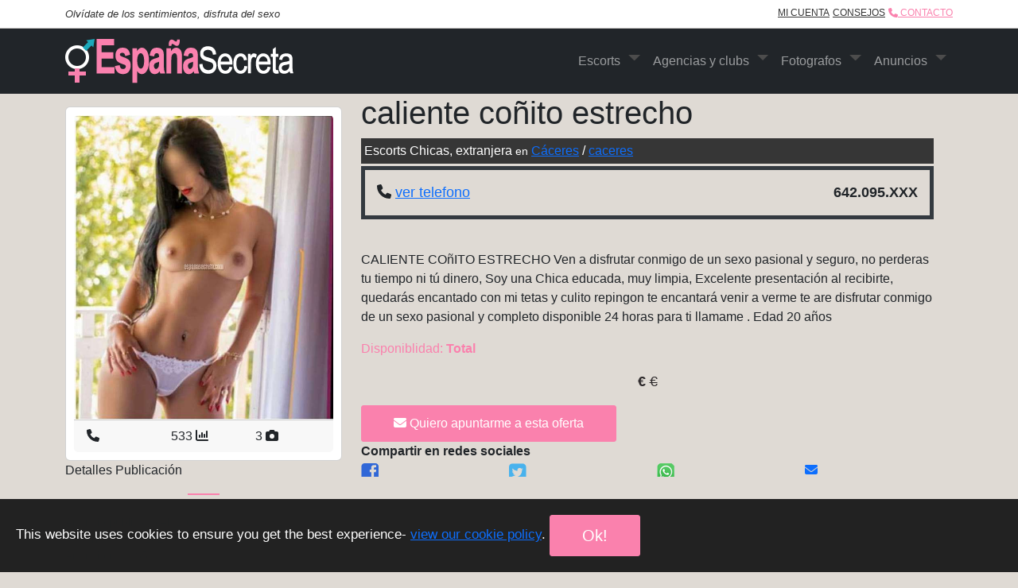

--- FILE ---
content_type: text/html; charset=utf-8
request_url: https://www.espanasecreta.com/escorts-chicas/caliente-conito-estrecho--1185.html
body_size: 9048
content:
<!DOCTYPE html>
<html xmlns="http://www.w3.org/1999/xhtml" lang="es" xml:lang="es">
<head>
<title>CALIENTE COÑITO ESTRECHO | Escorts Chicas | Anuncio 1185</title>
<link rel="icon" type="image/x-icon" href="/favicon.ico">
<link rel="apple-touch-icon" href="/touch-icon-ipad.png">
<meta name="description" content="CALIENTE CO&ntilde;ITO ESTRECHO Ven a disfrutar conmigo de un sexo pasional y seguro, no perderas tu tiempo ni t&uacute; dinero, Soy una Chica educada, muy" />
<meta name="keywords" content=" travestis, anuncios adultos,Barcelona,masajes eroticos,transexuales,clubs,frances,orientales,escorts catalanas,Escorts en " /><meta charset="UTF-8" />
 
<meta name="robots" content="index, follow" />
<link rel="canonical" href="https://www.espanasecreta.com/escorts-chicas/caliente-conito-estrecho--1185.html" /><meta name="distribution" content="global" />
<meta name="rating" content="general" />
<meta name="viewport" content="width=device-width, initial-scale=1, shrink-to-fit=no" />
<meta content="ALL" name="robots" />
<meta content="global" name="distribution" />
<meta content="general" name="rating" /><meta http-equiv="X-UA-Compatible" content="IE=edge" />
<link href="https://www.espanasecreta.com/css/flags.css" rel="stylesheet">
<link rel="preconnect" href="https://fonts.googleapis.com">
<link rel="preconnect" href="https://fonts.gstatic.com" crossorigin>
<link href="https://fonts.googleapis.com/css2?family=Baloo+Thambi+2:wght@400..800&display=swap" rel="stylesheet">
<link href="https://fonts.googleapis.com/css2?family=Baloo+Thambi+2:wght@400..800&family=Rubik:ital,wght@0,300..900;1,300..900&display=swap" rel="stylesheet">
<link href="https://fonts.googleapis.com/css2?family=PT+Serif:ital,wght@0,400;0,700;1,400;1,700&display=swap" rel="stylesheet">
<link href="https://fonts.googleapis.com/css?family=Architects+Daughter" rel="stylesheet"><script src="https://www.espanasecreta.com/js/cargar_div.js"></script> <link href="https://fonts.googleapis.com/css2?family=Montserrat+Alternates:ital,wght@0,100;0,200;0,300;0,400;0,500;0,600;0,700;0,800;0,900;1,100;1,200;1,300;1,400;1,500;1,600;1,700;1,800;1,900&display=swap" rel="stylesheet">
<link href="https://fonts.googleapis.com/css2?family=Cherish&family=Montserrat+Alternates:ital,wght@0,100;0,200;0,300;0,400;0,500;0,600;0,700;0,800;0,900;1,100;1,200;1,300;1,400;1,500;1,600;1,700;1,800;1,900&display=swap" rel="stylesheet">

<link href="https://www.espanasecreta.com/css/estilo_pr5.css" rel="stylesheet">   
	 <!-- Global site tag (gtag.js) - Google Analytics -->
	 <script async src="https://www.googletagmanager.com/gtag/js?id=G-8M64J5CB3S"></script>
	 <script>
	   window.dataLayer = window.dataLayer || [];
	   function gtag(){dataLayer.push(arguments);}
	   gtag('js', new Date());
 
	   gtag('config', 'G-8M64J5CB3S');
	 </script>

<script src="https://kit.fontawesome.com/ae5bacc2c0.js" crossorigin="anonymous"></script><link
    rel="stylesheet"
    href="https://cdnjs.cloudflare.com/ajax/libs/animate.css/4.1.1/animate.compat.css" /><script
			src="https://code.jquery.com/jquery-3.5.1.min.js"
			integrity="sha256-9/aliU8dGd2tb6OSsuzixeV4y/faTqgFtohetphbbj0="
			crossorigin="anonymous"></script><link href="https://cdn.jsdelivr.net/npm/bootstrap@5.3.1/dist/css/bootstrap.min.css" rel="stylesheet" integrity="sha384-4bw+/aepP/YC94hEpVNVgiZdgIC5+VKNBQNGCHeKRQN+PtmoHDEXuppvnDJzQIu9" crossorigin="anonymous">
							<script src="https://cdnjs.cloudflare.com/ajax/libs/bootstrap-fileinput/5.0.8/js/plugins/piexif.min.js" type="text/javascript"></script>
	
</head>
<body>  
    
    <nav class="navbar navbar-expand-lg top-container py-0">
  <div class="container">
    

                
          <span class="navbar-text header_top">             Olvídate de los sentimientos, disfruta del sexo          </span>
          
        
        
                
        <div class="float-end">
                          <span class="m-0 p-0 va-25"><a href="https://www.espanasecreta.com/login.php">MI CUENTA</a></span>
                                <span class="m-0 p-0 va-25"><a href="https://www.espanasecreta.com/consejos.html">CONSEJOS</a></span>
                                  <span class="m-0 p-0 va-25"><a href="https://www.espanasecreta.com/contacto.php" class="txt-link-prj"><i class="fa fa-phone" aria-hidden="true"></i> CONTACTO</a></span>
                    </div> 
            
            


        
    
    </div>   </nav> 
<nav class="navbar navbar-expand-lg navbar-dark bg-dark header-container">
    <div class="container">

      
	  <a class="navbar-brand" href="https://www.espanasecreta.com"><img alt="españa secreta _ ES" src="https://www.espanasecreta.com/img/logo/logo_5_small.png" alt="españa secreta _ ES" class="img-fluid"></a>      
	  <button class="navbar-toggler navbar-toggler-right" type="button" data-bs-toggle="collapse" data-bs-target="#navbarResponsive" aria-controls="navbarResponsive" aria-expanded="false" aria-label="Toggle navigation">
        <span class="navbar-toggler-icon"></span>
      </button>
    
	    <div class="collapse navbar-collapse" id="navbarResponsive">
	<ul class="navbar-nav ms-auto">

                  <li class="nav-item dropdown has-megamenu active">
			            <a href="https://www.espanasecreta.com/escorts-gp1.html" class="nav-link dropdown-toggle" data-bs-toggle="dropdown">Escorts <span class="glyphicon glyphicon glyphicon-menu-down float-end"></span></a>


<div class="dropdown-menu megamenu mx-auto my-0 rounded-0" role="menu"><div class="row"><div class="col-md-4"><div class="img-height"><img src="https://www.espanasecreta.com/img/categorias/5/menu_group1.jpg" class="img-fluid" alt=""></div></div><div class="col-md-8"><h4><a href="https://www.espanasecreta.com/escorts-gp1.html">Escorts</a></h4><ul class="list-unstyled row 2">


			<li class="nav-item col"> 				<a href="https://www.espanasecreta.com/escorts-chicas-mu1.html" class="font-weight-bold">Escorts Chicas</a>
			 
			


			<ul class="list-group list-group-flush prov">			  <li class="list-group-item"><a href="https://www.espanasecreta.com/escorts-chicas/vip-lujo-1-sb1.html" class="nav-item">vip/de lujo</a></li>
						  <li class="list-group-item"><a href="https://www.espanasecreta.com/escorts-chicas/espanola-1-sb2.html" class="nav-item">española</a></li>
						  <li class="list-group-item"><a href="https://www.espanasecreta.com/escorts-chicas/extranjera-1-sb3.html" class="nav-item">extranjera</a></li>
						  <li class="list-group-item"><a href="https://www.espanasecreta.com/escorts-chicas/bdsm-1-sb4.html" class="nav-item">bdsm</a></li>
			</ul>			
		</li>  

			<li class="nav-item col"> 				<a href="https://www.espanasecreta.com/escorts-chicos-mu2.html" class="font-weight-bold">Escorts Chicos</a>
			 
			


			<ul class="list-group list-group-flush prov">			  <li class="list-group-item"><a href="https://www.espanasecreta.com/escorts-chicos/vip-lujo-2-sb5.html" class="nav-item">vip/de lujo</a></li>
						  <li class="list-group-item"><a href="https://www.espanasecreta.com/escorts-chicos/espanoles-2-sb6.html" class="nav-item">españoles</a></li>
						  <li class="list-group-item"><a href="https://www.espanasecreta.com/escorts-chicos/extranjeros-2-sb7.html" class="nav-item">extranjeros</a></li>
						  <li class="list-group-item"><a href="https://www.espanasecreta.com/escorts-chicos/bdsm-2-sb12.html" class="nav-item">bdsm</a></li>
			</ul>			
		</li>  

			<li class="nav-item col"> 				<a href="https://www.espanasecreta.com/travestis-transexuales-mu3.html" class="font-weight-bold">Travestis/transexuales</a>
			 
			


			<ul class="list-group list-group-flush prov">			  <li class="list-group-item"><a href="https://www.espanasecreta.com/travestis-transexuales/travestis-3-sb9.html" class="nav-item">travestis</a></li>
						  <li class="list-group-item"><a href="https://www.espanasecreta.com/travestis-transexuales/transexuales-3-sb10.html" class="nav-item">transexuales</a></li>
						  <li class="list-group-item"><a href="https://www.espanasecreta.com/travestis-transexuales/transexuales-operados-3-sb11.html" class="nav-item">transexuales operados</a></li>
						  <li class="list-group-item"><a href="https://www.espanasecreta.com/travestis-transexuales/bdsm-3-sb8.html" class="nav-item">bdsm</a></li>
			</ul>			
		</li>  

</ul></div></div></div>

            </li>
            <li class="nav-item dropdown has-megamenu">
			            <a href="https://www.espanasecreta.com/agencias-y-clubs-gp2.html" class="nav-link dropdown-toggle" data-bs-toggle="dropdown">Agencias y clubs <span class="glyphicon glyphicon glyphicon-menu-down float-end"></span></a>


<div class="dropdown-menu megamenu mx-auto my-0 rounded-0" role="menu"><div class="row"><div class="col-md-4"><div class="img-height"><img src="https://www.espanasecreta.com/" class="img-fluid" alt=""></div></div><div class="col-md-8"><h4><a href="https://www.espanasecreta.com/agencias-y-clubs-gp2.html">Agencias y clubs</a></h4><ul class="list-unstyled row 2">


			<li class="nav-item col"> 				<a href="https://www.espanasecreta.com/agencias-mu7.html" class="font-weight-bold">Agencias</a>
			 
			


			<ul class="list-group list-group-flush prov">			  <li class="list-group-item"><a href="https://www.espanasecreta.com/agencias-mu7.html" class="nav-item"></a></li>
			</ul>			
		</li>  

			<li class="nav-item col"> 				<a href="https://www.espanasecreta.com/clubs-mu15.html" class="font-weight-bold">Clubs</a>
			 
			


			<ul class="list-group list-group-flush prov">			  <li class="list-group-item"><a href="https://www.espanasecreta.com/clubs-mu15.html" class="nav-item"></a></li>
			</ul>			
		</li>  

			<li class="nav-item col"> 				<a href="https://www.espanasecreta.com/bares-mu16.html" class="font-weight-bold">Bares</a>
			 
			


			<ul class="list-group list-group-flush prov">			  <li class="list-group-item"><a href="https://www.espanasecreta.com/bares-mu16.html" class="nav-item"></a></li>
			</ul>			
		</li>  

			<li class="nav-item col"> 				<a href="https://www.espanasecreta.com/pisos-mu24.html" class="font-weight-bold">Pisos</a>
			 
			


			<ul class="list-group list-group-flush prov">			  <li class="list-group-item"><a href="https://www.espanasecreta.com/pisos-mu24.html" class="nav-item"></a></li>
			</ul>			
		</li>  

			<li class="nav-item col"> 				<a href="https://www.espanasecreta.com/locales-intercambio-mu25.html" class="font-weight-bold">Locales de intercambio</a>
			 
			


			<ul class="list-group list-group-flush prov">			  <li class="list-group-item"><a href="https://www.espanasecreta.com/locales-intercambio-mu25.html" class="nav-item"></a></li>
			</ul>			
		</li>  

			<li class="nav-item col"> 				<a href="https://www.espanasecreta.com/saunas-mu26.html" class="font-weight-bold">Saunas</a>
			 
			


			<ul class="list-group list-group-flush prov">			  <li class="list-group-item"><a href="https://www.espanasecreta.com/saunas-mu26.html" class="nav-item"></a></li>
			</ul>			
		</li>  

			<li class="nav-item col"> 				<a href="https://www.espanasecreta.com/sex-shop-mu27.html" class="font-weight-bold">Sex Shop</a>
			 
			


			<ul class="list-group list-group-flush prov">			  <li class="list-group-item"><a href="https://www.espanasecreta.com/sex-shop-mu27.html" class="nav-item"></a></li>
			</ul>			
		</li>  

			<li class="nav-item col"> 				<a href="https://www.espanasecreta.com/hoteles-mu28.html" class="font-weight-bold">Hoteles</a>
			 
			


			<ul class="list-group list-group-flush prov">			  <li class="list-group-item"><a href="https://www.espanasecreta.com/hoteles-mu28.html" class="nav-item"></a></li>
			</ul>			
		</li>  

</ul></div></div></div>

            </li>
            <li class="nav-item dropdown has-megamenu">
			            <a href="https://www.espanasecreta.com/fotografos-gp4.html" class="nav-link dropdown-toggle" data-bs-toggle="dropdown">Fotografos <span class="glyphicon glyphicon glyphicon-menu-down float-end"></span></a>


<div class="dropdown-menu megamenu mx-auto my-0 rounded-0" role="menu"><div class="row"><div class="col-md-4"><div class="img-height"><img src="https://www.espanasecreta.com/" class="img-fluid" alt=""></div></div><div class="col-md-8"><h4><a href="https://www.espanasecreta.com/fotografos-gp4.html">Fotografos</a></h4><ul class="list-unstyled row 2">


			<li class="nav-item col"> 				<a href="https://www.espanasecreta.com/fotografos-mu6.html" class="font-weight-bold">Fotógrafos</a>
			 
			


			<ul class="list-group list-group-flush prov">			  <li class="list-group-item"><a href="https://www.espanasecreta.com/fotografos-mu6.html" class="nav-item"></a></li>
			</ul>			
		</li>  

</ul></div></div></div>

            </li>
            <li class="nav-item dropdown has-megamenu">
			            <a href="https://www.espanasecreta.com/anuncios-gp3.html" class="nav-link dropdown-toggle" data-bs-toggle="dropdown">Anuncios <span class="glyphicon glyphicon glyphicon-menu-down float-end"></span></a>


<div class="dropdown-menu megamenu mx-auto my-0 rounded-0" role="menu"><div class="row"><div class="col-md-4"><div class="img-height"><img src="https://www.espanasecreta.com/" class="img-fluid" alt=""></div></div><div class="col-md-8"><h4><a href="https://www.espanasecreta.com/anuncios-gp3.html">Anuncios</a></h4><ul class="list-unstyled row 2">


			<li class="nav-item col"> 				<a href="https://www.espanasecreta.com/habitaciones-mu8.html" class="font-weight-bold">Habitaciones</a>
			 
			


			<ul class="list-group list-group-flush prov">			  <li class="list-group-item"><a href="https://www.espanasecreta.com/habitaciones/busco-habitaciones-8-sb13.html" class="nav-item">Busco Habitaciones</a></li>
			</ul>			
		</li>  

			<li class="nav-item col"> 				<a href="https://www.espanasecreta.com/lineas-eroticas-mu9.html" class="font-weight-bold">Líneas eróticas</a>
			 
			


			<ul class="list-group list-group-flush prov">			  <li class="list-group-item"><a href="https://www.espanasecreta.com/lineas-eroticas/heterosexual-9-sb14.html" class="nav-item">Heterosexual</a></li>
						  <li class="list-group-item"><a href="https://www.espanasecreta.com/lineas-eroticas/gay-9-sb15.html" class="nav-item">Gay</a></li>
						  <li class="list-group-item"><a href="https://www.espanasecreta.com/lineas-eroticas/lesbiana-9-sb16.html" class="nav-item">Lesbiana</a></li>
			</ul>			
		</li>  

			<li class="nav-item col"> 				<a href="https://www.espanasecreta.com/webcam-eroticas-mu10.html" class="font-weight-bold">Webcam eróticas</a>
			 
			


			<ul class="list-group list-group-flush prov">			  <li class="list-group-item"><a href="https://www.espanasecreta.com/webcam-eroticas/heterosexual-10-sb17.html" class="nav-item">Heterosexual</a></li>
						  <li class="list-group-item"><a href="https://www.espanasecreta.com/webcam-eroticas/gay-10-sb18.html" class="nav-item">Gay</a></li>
			</ul>			
		</li>  

			<li class="nav-item col"> 				<a href="https://www.espanasecreta.com/articulos-eroticos-mu11.html" class="font-weight-bold">Artículos eróticos</a>
			 
			


			<ul class="list-group list-group-flush prov">			  <li class="list-group-item"><a href="https://www.espanasecreta.com/articulos-eroticos/lenceria-11-sb20.html" class="nav-item">Lenceria</a></li>
						  <li class="list-group-item"><a href="https://www.espanasecreta.com/articulos-eroticos/consoladores-11-sb21.html" class="nav-item">Consoladores</a></li>
						  <li class="list-group-item"><a href="https://www.espanasecreta.com/articulos-eroticos/condones-11-sb22.html" class="nav-item">condones</a></li>
						  <li class="list-group-item"><a href="https://www.espanasecreta.com/articulos-eroticos/otros-11-sb23.html" class="nav-item">otros</a></li>
			</ul>			
		</li>  

			<li class="nav-item col"> 				<a href="https://www.espanasecreta.com/amistad-mu12.html" class="font-weight-bold">Amistad</a>
			 
			


			<ul class="list-group list-group-flush prov">			  <li class="list-group-item"><a href="https://www.espanasecreta.com/amistad/heterosexual-12-sb24.html" class="nav-item">Heterosexual</a></li>
						  <li class="list-group-item"><a href="https://www.espanasecreta.com/amistad/gay-12-sb25.html" class="nav-item">Gay</a></li>
						  <li class="list-group-item"><a href="https://www.espanasecreta.com/amistad/lesbiana-12-sb26.html" class="nav-item">Lesbiana</a></li>
			</ul>			
		</li>  

			<li class="nav-item col"> 				<a href="https://www.espanasecreta.com/companeros-viajes-mu13.html" class="font-weight-bold">Compañeros de viajes</a>
			 
			


			<ul class="list-group list-group-flush prov">			  <li class="list-group-item"><a href="https://www.espanasecreta.com/companeros-viajes/gay-13-sb28.html" class="nav-item">Gay</a></li>
						  <li class="list-group-item"><a href="https://www.espanasecreta.com/companeros-viajes/lesbiana-13-sb29.html" class="nav-item">Lesbiana</a></li>
			</ul>			
		</li>  

			<li class="nav-item col"> 				<a href="https://www.espanasecreta.com/agencias-matrimoniales-mu14.html" class="font-weight-bold">Agencias matrimoniales</a>
			 
			


			<ul class="list-group list-group-flush prov">			  <li class="list-group-item"><a href="https://www.espanasecreta.com/agencias-matrimoniales/heterosexual-14-sb30.html" class="nav-item">Heterosexual</a></li>
						  <li class="list-group-item"><a href="https://www.espanasecreta.com/agencias-matrimoniales/gay-14-sb31.html" class="nav-item">Gay</a></li>
						  <li class="list-group-item"><a href="https://www.espanasecreta.com/agencias-matrimoniales/lesbiana-14-sb32.html" class="nav-item">Lesbiana</a></li>
			</ul>			
		</li>  

			<li class="nav-item col"> 				<a href="https://www.espanasecreta.com/ofertas-empleo-mu17.html" class="font-weight-bold">Ofertas de empleo</a>
			 
			


			<ul class="list-group list-group-flush prov">			  <li class="list-group-item"><a href="https://www.espanasecreta.com/ofertas-empleo/chicas-17-sb33.html" class="nav-item">Chicas</a></li>
						  <li class="list-group-item"><a href="https://www.espanasecreta.com/ofertas-empleo/chicos-17-sb34.html" class="nav-item">Chicos</a></li>
			</ul>			
		</li>  

			<li class="nav-item col"> 				<a href="https://www.espanasecreta.com/disenador-grafico-mu19.html" class="font-weight-bold">Diseñador grafico</a>
			 
			


			<ul class="list-group list-group-flush prov">			  <li class="list-group-item"><a href="https://www.espanasecreta.com/disenador-grafico-mu19.html" class="nav-item"></a></li>
			</ul>			
		</li>  

			<li class="nav-item col"> 				<a href="https://www.espanasecreta.com/productoras-mu20.html" class="font-weight-bold">Productoras</a>
			 
			


			<ul class="list-group list-group-flush prov">			  <li class="list-group-item"><a href="https://www.espanasecreta.com/productoras-mu20.html" class="nav-item"></a></li>
			</ul>			
		</li>  

</ul></div></div></div>

            </li>
      </ul>

	  </div>
  </nav>

  <section class="section_container">
	<div class="container">
		<div class="row">
			
<div class="row">

  <div class="col-md-4 pt-3">
    <div class="card bg_white_1">
		
		<img src="https://www.espanasecreta.com/fotos/prj_5/1/8/img-1185_1891-s-1601508212.jpg" alt="" class="img-fluid card-img-top">	
	
		
				
          
		<div class="card-footer">		
			<div class="row estadisticas">
				<div class="col-4 bg_narranja"><div title="llamadas recibidas"><span></span> <i class="fa fa-phone" aria-hidden="true"></i></div></div>                    
				<div class="col-4 bg_rojo"><div title="numero de visitas"><span>533</span> <i class="fa fa-bar-chart" aria-hidden="true"></i></div></div>				<div class="col-4 bg_black"><div title="numero de fotos"><span>3</span> <i class="fa fa-camera" aria-hidden="true"></i></div></div>		
			</div>							
		</div>

	</div>	
		<div class="estadisticas_list">
		<div class="estadisticas_b page-title one-edge-shadow">Detalles Publicación</div>
		<ul class="list-unstyled desc_grid_5 my-0">		
						<li>Anuncio publicado el: 2020-10-01 01:23:32</li>
			<li>Usuario desde: 2020-09-28 20:55:20</li>			
			<li>Anuncio nº 1185</li>	
			<li>Usuario nº 1288</li>	
		</ul>
	</div>


  </div>
  <div class="col-md-8">
    <h1>caliente coñito estrecho</h1>
	
	<div class="bg-project text-white p-1">
Escorts Chicas, extranjera <small>en</small> <a href="https://www.espanasecreta.com/escorts-chicas/extranjera-caceres-10-1-sb3.html">Cáceres</a> / <a href="https://www.espanasecreta.com/escorts-chicas/extranjera-caceres-10-40355-1-sb3.html">caceres</a>	</div>

					<div class="llamar_agencia">
										<div class="row">
						<div class="col-md-6 col-6"><span class="fa fa-phone"></span> <a href="#" onclick="cargarDiv('#AJAX_telefono','https://www.espanasecreta.com/execute/ver_telefono.php','item=1185&amp;tel_mostrado=642.095.XXX&amp;user=1288')">ver telefono</a></div>
						<div class="col-md-6 col-6 text-end"><b id="AJAX_telefono">642.095.XXX</b></div>            						
					</div>
				</div>
					
	<p><br />
CALIENTE CO&ntilde;ITO ESTRECHO Ven a disfrutar conmigo de un sexo pasional y seguro, no perderas tu tiempo ni t&uacute; dinero, Soy una Chica educada, muy limpia, Excelente presentaci&oacute;n al recibirte, quedar&aacute;s encantado con mi tetas y culito repingon te encantar&aacute; venir a verme te are disfrutar conmigo de un sexo pasional y completo disponible 24 horas para ti llamame . Edad 20 a&ntilde;os</p>
    
	<p class="sz12 txt-link-prj">Disponiblidad: <b>Total</b></p>


                        <p class="desc_grid_price"><span class="price_si">€</span> <span class="price_no">€</span></p>
            


			



      <!-- Button to Open the Modal -->
      <button type="button" class="btn btn-prj" data-bs-toggle="modal" data-bs-target="#myModal">
        <i class="fa fa-envelope" aria-hidden="true"></i> Quiero apuntarme a esta oferta      </button>

      <!-- The Modal -->
      <div class="modal" id="myModal">
        <div class="modal-dialog">
          <div class="modal-content">

            <!-- Modal Header -->
            <div class="modal-header">
              <h4 class="modal-title">Enviar un email</h4>
                          </div>

            <!-- Modal body -->
            <div class="modal-body">
            
<form name="frm_interesado" method="post" action="https://www.espanasecreta.com/execute/item_interesado_run.php">
    <input type="hidden" name="id_user" value="1288" />
    <input type="hidden" name="id_item" value="1185" />
    <input type="hidden" name="id_menu" value="" />
    <input type="hidden" name="id_submenu" value="" />
    <input type="hidden" name="formLoaded6tY4bPYk" value="MTc2ODg0NjMyOA=="><input class="hide" type="text" name="phoneNumber6tY4bPYk" autocomplete="off">   
	        <div class="row">
            <div class="field form-group col-md-4">
              <label for="name" class="required"><em>*</em>Nombre</label>
              <div class="input-box">
                <input name="name" id="name" title="Nombre" value="" class="input-text required-entry form-control" type="text" required placeholder="* Nombre">
              </div>
            </div>
            <div class="field form-group col-md-4">
              <label for="email" class="required"><em>*</em>Email</label>
              <div class="input-box">
                <input name="email" id="email" title="Email" value="" class="input-text required-entry validate-email form-control" type="text" required placeholder="* Email">
              </div>
            </div>
            <div class="field form-group col-md-4">
              <label for="telephone" class="required">Teléfono</label>
              <div class="input-box">
                <input name="telephone" id="telephone" title="Teléfono" value="" class="input-text required-entry form-control" type="text" placeholder="Teléfono">
              </div>
            </div>
        </div>

        <div class="field form-group">        
    	<label for="comment" class="required"><em>*</em>tu_mensaje</label>	    
        <div class="input-box">
            <textarea name="comment" id="comment" title="tu_mensaje" class="required-entry input-text form-control" cols="5" rows="3" required placeholder="* tu_mensaje"></textarea>
        </div>
    </div>
    <p class="check_acepto"><span class="chx_cond"></span><input type="checkbox" required name="check_acepto_condiciones" id="chx_cond" /> Acepto las <a href="https://www.espanasecreta.com/privacy_policy.php" target="_blank">condiciones de uso</a></p>
    <p class="interes-politica">
        <b>ESPAñA SECRETA</b>
        tratará estos datos con la única finalidad de poder atender tu consulta. La base legal es el interés legítimo. Sólo cederemos datos por obligación legal. Tienes derecho a acceder, rectificar y suprimir tus datos así como otros derechos que puedes consultar en nuestra        <a href="https://www.espanasecreta.com/privacy_policy.php" target="_blank">Política de Privacidad</a>.
    </p>
    <p><input type="submit" value="Quiero apuntarme a esta oferta" class="btn btn-prj" /></p>
</form>            </div>


          </div>
        </div>
      </div>
  

			
	<script>
	$(document).on('click', ".shared", function() {	
		var url = window.location.href;
		var title = document.title;
		
		url = encodeURIComponent(url);
		title = encodeURIComponent(title);
		
		//Boton Facebook
		if($(this).hasClass('fb')){	
			url = 'https://www.facebook.com/sharer/sharer.php?u='+url+'&t='+title;

		//Boton Twitter
		}else if($(this).hasClass('tt')){
			user = 'DevlazMX';//Nuestro usuario de twitter para mostrar como @user
			url = 'https://twitter.com/intent/tweet?text='+title+'&url='+url+'&via='+user;
		
		//Boyton Google Plus
		}else if($(this).hasClass('gp')){
			url = 'https://plus.google.com/share?url='+url;
		
		//Boton WhatsApp
		}else if($(this).hasClass('wa')){		
			url = 'whatsapp://send?text="'+document.title+'" - "'+window.location.href+'"';
		
		//Boton correo electronico
		}else if($(this).hasClass('ce')){
			url = 'mailto:?subject='+title+'&body='+url;	
			
		//Ningun boton valido
		}else return;
		
		//Abrimos la url
		window.open(url, '_blank');			
	});</script>

		<div class="estadisticas_comp">
		<div class="estadisticas_b"><b>Compartir en redes sociales</b></div>
		<div class="row">		
			<div class="col-3"><a target="_blank" class="shared fb" title="Facebook"><i class="social1" aria-hidden="true"></i></a></div>
			<div class="col-3"><a target="_blank" class="shared tt" title="Twitter"><i class="social2" aria-hidden="true"></i></a></div>
						<div class="col-3"><a  data-action='share/whatsapp/share' class="shared wa" title="WhatsApp"><i class="social8" aria-hidden="true"></i></a></div>
			<div class="col-3"><a target="_blank" class="shared ce" id="sml" title="Email"><i class="fa fa-envelope" aria-hidden="true"></i></a></div>		
		</div>
	</div>	



</div> 
</div> 






	


<div class="page-title one-edge-shadow"> Más detalles sobre <b>CALIENTE COÑITO ESTRECHO</b> </div>
<div class="row">
    <div class="col-md-12 list-detalles">
        <ul class="row list-unstyled">
            <li class="col-md-6"><i class="fa fa-address-card fa-fw" aria-hidden="true"></i> Nombre artístico<span>CALIENTE COÑITO ESTRECHO</span></li>
            <li class="col-md-6"><i class="fa fa-birthday-cake fa-fw" aria-hidden="true"></i> Edad<span><i>No determinado</i> <i>años</i></span></li>
                        <li class="col-md-6"><i class="fa fa-arrows-v fa-fw" aria-hidden="true"></i> Altura<span><i>No determinado</i> <i>cm</i></span></li>
            <li class="col-md-6"><i class="fa fa-arrows-h fa-fw" aria-hidden="true"></i> Peso<span><i>No determinado</i><i>kg</i></span></li>
            <li class="col-md-6"><i class="fa fa-barcode fa-fw" aria-hidden="true"></i> Color de pelo<span><i>No determinado</i></span></li>
            <li class="col-md-6"><i class="fa fa-eye fa-fw" aria-hidden="true"></i> Color de ojos<span><i>No determinado</i></span></li>
            <li class="col-md-6"><i class="fa fa-group fa-fw" aria-hidden="true"></i> Color de piel<span><i>No determinado</i></span></li>
            <li class="col-md-6"><i class="fa fa-paw fa-fw" aria-hidden="true"></i> Tamaño de pie<span><i>No determinado</i></span></li>
            <li class="col-md-6"><i class="fa fa-road fa-fw" aria-hidden="true"></i> Tamaño de pantalon<span><i>No determinado</i></span></li>
            <li class="col-md-6"><i class="fa fa-shield fa-fw" aria-hidden="true"></i> Tamaño de la blusa<span><i>No determinado</i></span></li>
    
            <li class="col-md-6"><i class="fa fa-anchor fa-fw" aria-hidden="true"></i> Tatuajes<span><i>No determinado</i></span></li>
            <li class="col-md-6"><i class="fa fa-assistive-listening-systems fa-fw" aria-hidden="true"></i> Piercing<span><i>No determinado</i></span></li>
            <li class="col-md-6"><i class="fa fa-book fa-fw" aria-hidden="true"></i> Medidas<span><i>No determinado</i><small>-</small><i>No determinado</i><small>-</small><i>No determinado</i></span></li>

            <li class="col-md-6">
				<div class="row">
					<div class="col-md-4">
					<i class="fa fa-language fa-fw" aria-hidden="true"></i> Idiomas					</div>
					<div class="col-md-8">
						<ul class="list-unstyled">
												</ul>
					</div>
				</div>
			</li>
        </ul>
    </div>
</div>





</ul>
 <div class="page-title one-edge-shadow"> Más fotos <b>CALIENTE COÑITO ESTRECHO</b> </div>
 
 	  
 
 
 <div class="row" id="gallery" data-bs-toggle="modal" data-bs-target="#exampleModal">	
	 <div class="col-12 col-sm-6 col-lg-3">
			 <img class="w-100 pb-4 cursor" src="https://www.espanasecreta.com/fotos/prj_5/1/8/img-1185_1893-s-1601508219.jpg" data-bs-target="#carouselExample" data-bs-slide-to="0">
		   </div><div class="col-12 col-sm-6 col-lg-3">
			 <img class="w-100 pb-4 cursor" src="https://www.espanasecreta.com/fotos/prj_5/1/8/img-1185_1892-s-1601508215.jpg" data-bs-target="#carouselExample" data-bs-slide-to="1">
		   </div> </div>
 
 <!-- Modal markup: https://getbootstrap.com/docs/4.4/components/modal/ -->
 <div class="modal fade" id="exampleModal" tabindex="-1" role="dialog" aria-hidden="true">
   <div class="modal-dialog" role="document">
	 <div class="modal-content">
	   <div class="modal-header">
		   <b>caliente coñito estrecho</b>
		 <button type="button" class="close" data-dismiss="modal" aria-label="Close">
		   <span aria-hidden="true">×</span>
		 </button>
	   </div>
	   <div class="modal-body">
		 
	   <!-- Carousel markup: https://getbootstrap.com/docs/4.4/components/carousel/ -->
	   <div id="carouselExample" class="carousel slide" data-bs-ride="carousel">
		   <div class="carousel-inner">
			 <div class="carousel-item active">
		   <img class="d-block w-100" src="https://www.espanasecreta.com/fotos/prj_5/1/8/img-1185_1893-1601508219.jpg">
		 </div><div class="carousel-item">
		   <img class="d-block w-100" src="https://www.espanasecreta.com/fotos/prj_5/1/8/img-1185_1892-1601508215.jpg">
		 </div>		   </div>
		   <a class="carousel-control-prev" href="#carouselExample" role="button" data-bs-slide="prev">
			 <span class="carousel-control-prev-icon" aria-hidden="true"></span>
			 <span class="sr-only">Previous</span>
		   </a>
		   <a class="carousel-control-next" href="#carouselExample" role="button" data-bs-slide="next">
			 <span class="carousel-control-next-icon" aria-hidden="true"></span>
			 <span class="sr-only">Next</span>
		   </a>
		 </div>
	   </div>
 
	   <div class="modal-footer">
		   <span></span>
		 <button type="button" class="btn btn-secondary" data-dismiss="modal">Close</button>
	   </div>
	 </div>
   </div>
 </div>
 
 <section id="comentarios"><div class="container"><a name="contestar-msg"></a><h3 class="page-title one-edge-shadow">Deja tu comentario sobre <b>CALIENTE COÑITO ESTRECHO</b> </h3><form method="post" name="frm_contacto" action="https://www.espanasecreta.com/execute/comentarios_run.php" role="form">
  <div class="row">
    <div class="col-md-12">
								<label class="required col-form-label"><em>*</em>Tu puntuación general de este item</label>
								<div class="row">
								<div class="col-md-12 float-left">
								<div class="rating">
									<span>Haz click para puntuar</span>									
									<input type="radio" name="rating" value="5" id="5"><label for="5">☆</label> <input type="radio" name="rating" value="4" id="4"><label for="4">☆</label> <input type="radio" name="rating" value="3" id="3"><label for="3">☆</label> <input type="radio" name="rating" value="2" id="2"><label for="2">☆</label> <input type="radio" name="rating" value="1" id="1"><label for="1">☆</label>					
								</div>
								</div>
								</div>
							</div>
    <input type="hidden" name="id_user" value="" /><input type="hidden" name="id_item" value="1185" /><input type="hidden" name="id_consejo" value="" /><input type="hidden" name="id_menu" value="" /><input type="hidden" name="id_submenu" value="" />      <div class="form-group col-md-4">
        <label for="name" class="required col-form-label"><em>*</em>Nombre</label>
        <div class="input-box">
          <input name="name" id="name" title="Nombre" value="" required class="form-control" type="text" autocomplete="off">
        </div>
      </div>
      <div class="form-group col-md-4">
        <label for="email" class="required col-form-label"><em>*</em>Email</label>
        <div class="input-box">
                            
          <input name="email" id="email" title="Email" value="" required class="input-text required-entry validate-email form-control" type="email" autocomplete="off">
        </div>
      </div>
      <div class="field last form-group col-md-4">
					<label for="web" class="col-form-label">web</label>
					<div class="input-box">
						<input name="web" id="web" title="web" value="" class="input-text form-control" type="text">
					</div>
					</div>    
          <div class="form-group col-md-12">
        <label for="comment_titulo" class="required col-form-label"><em>*</em>Título de tu opinión</label>
        <div class="input-box">
          <input type="text" name="comment_titulo" id="comment_titulo" required title="Título de tu opinión" class="required-entry input-text form-control">
        </div>
      </div>

          <div class="form-group col-md-12">
        <label for="comment" class="required col-form-label"><em>*</em>Comentarios</label>
        <div class="input-box">
          <textarea name="comment" id="comment" required title="Comentarios" class="required-entry input-text form-control" cols="5" rows="3"></textarea>
          <input type="hidden" name="formLoaded6tY4bPYk" value="MTc2ODg0NjMyOA=="><input class="hide" type="text" name="phoneNumber6tY4bPYk" autocomplete="off">   
        </div>
      </div>
    
          <div class="col-md-12">
          <p class="check_acepto">
            <span class="chx_com"></span><input type="checkbox" required="" name="check_acepto_condiciones" id="chx_com">Acepto las <a href="https://www.espanasecreta.com/privacy_policy.php" target="_blank">condiciones de uso</a>
          </p>
          <p class="interes-politica">
              <b>ESPAñA SECRETA</b>
              tratará estos datos con la única finalidad de poder atender tu consulta. La base legal es el interés legítimo. Sólo cederemos datos por obligación legal. Tienes derecho a acceder, rectificar y suprimir tus datos así como otros derechos que puedes consultar en nuestra              <a href="https://www.espanasecreta.com/privacy_policy.php" target="_blank">Política de Privacidad</a>.
          </p>
      </div>
          <div class="col-md-12 marg-top-20 marg-bot-20">            
            <button class="btn btn btn-prj" type="submit">Enviar</button>
          </div>
        
  </div></form>
</div></section>
    <section id="relacionados">
  <div class="container">


  <h3 class="page-title one-edge-shadow">Relacionados</h3>

  <div class="row">

        <div class="col-4 col-sm-6 col-md-4 col-lg-4">
	<div class="card">
		<div class="thumbnail_5">

			<a href="https://www.espanasecreta.com/escorts-chicas/latina-sexy-caliente-maestra-del-sexo--1184.html"><img src="https://www.espanasecreta.com/fotos/prj_5/1/8/img-1184_1888-s-1601507856.jpg" alt="" class="card-img-top img-fluid">			</a>
		</div>
		<div class="card-body desc_grid_5">
						<div class="desc_grid_5">
				<a href="https://www.espanasecreta.com/escorts-chicas/latina-sexy-caliente-maestra-del-sexo--1184.html">LATINA SEXY CALIENTE MAESTRA DEL SEXO</a>
				<p>Camila...</p>
											
			</div>
		</div>
		<div class="card-footer">			
			<ul class="list-unstyled text-center">
				<li><b>Cádiz</b> cm | <small>-</small><small>-</small></li>
				<li>Escorts Chicas, extranjera</li>
			</ul>
		</div>		
	</div>
</div>
            


    <div class="col-4 col-sm-6 col-md-4 col-lg-4">
	<div class="card">
		<div class="thumbnail_5">

			<a href="https://www.espanasecreta.com/escorts-chicas/jovencita-ninfomana-con-ganas-fiestas--1188.html"><img src="https://www.espanasecreta.com/fotos/prj_5/1/9/img-1188_1900-s-1601509694.jpg" alt="" class="card-img-top img-fluid">			</a>
		</div>
		<div class="card-body desc_grid_5">
						<div class="desc_grid_5">
				<a href="https://www.espanasecreta.com/escorts-chicas/jovencita-ninfomana-con-ganas-fiestas--1188.html">JOVENCITA NINFOMANA CON GANAS DE FIESTAS</a>
				<p>Tatiana...</p>
											
			</div>
		</div>
		<div class="card-footer">			
			<ul class="list-unstyled text-center">
				<li><b>Cádiz</b> cm | <small>-</small><small>-</small></li>
				<li>Escorts Chicas, extranjera</li>
			</ul>
		</div>		
	</div>
</div>
            


    <div class="col-4 col-sm-6 col-md-4 col-lg-4">
	<div class="card">
		<div class="thumbnail_5">

			<a href="https://www.espanasecreta.com/escorts-chicas/sal-rutina--1187.html"><img src="https://www.espanasecreta.com/fotos/prj_5/1/8/img-1187_1897-s-1601509305.jpg" alt="" class="card-img-top img-fluid">			</a>
		</div>
		<div class="card-body desc_grid_5">
						<div class="desc_grid_5">
				<a href="https://www.espanasecreta.com/escorts-chicas/sal-rutina--1187.html">SAL DE LA RUTINA</a>
				<p>Clara...</p>
											
			</div>
		</div>
		<div class="card-footer">			
			<ul class="list-unstyled text-center">
				<li><b>Cádiz</b> cm | <small>-</small><small>-</small></li>
				<li>Escorts Chicas, extranjera</li>
			</ul>
		</div>		
	</div>
</div>
            


  </div></div>
</section>


    <section id="consejos"><div class="container"><div class="row"><div class="col-md-12"><h3 class="page-title one-edge-shadow"> Te puede interesar </h3><div class="row mb-5"><div class="col-md-4"><div class="card card-border-prj">				<div class="img-height-3">
					<img src="https://www.espanasecreta.com/img/noticias/5/img-417_417-1722358560.jpg" alt="" class="card-img-top">				
				</div>
				<div class="card-body desc_grid_5">
					<h5><a href="https://www.espanasecreta.com/consejos/como-masaje-tantrico-puede-mejorar-intimidad-pareja-ns-417.html">Cómo el Masaje Tántrico Puede Mejorar la Intimidad en Pareja</a></h5>
					<p>El masaje tántrico es una práctica ancestral que tiene sus raíces en la ...</p>
					<button onclick="window.open('https://www.espanasecreta.com/consejos/como-masaje-tantrico-puede-mejorar-intimidad-pareja-ns-417.html','_self')" class="btn-mas">leer más</button>
				</div>

		</div></div><div class="col-md-4"><div class="card card-border-prj">				<div class="img-height-3">
					<img src="https://www.espanasecreta.com/img/noticias/5/img-280_280-1659711717.jpg" alt="" class="card-img-top">				
				</div>
				<div class="card-body desc_grid_5">
					<h5><a href="https://www.espanasecreta.com/consejos/el-glory-hole-ns-280.html">El glory hole</a></h5>
					<p>Consiste en una sala dividida por un fino tabique en el que se hay un aguje...</p>
					<button onclick="window.open('https://www.espanasecreta.com/consejos/el-glory-hole-ns-280.html','_self')" class="btn-mas">leer más</button>
				</div>

		</div></div></div></div></div></div></section>		</div> 	</div> </section> <div class="cc_container animated fadeIn" id="privacy">This website uses cookies to ensure you get the best experience- <a href="https://www.espanasecreta.com/privacy_policy.php">view our cookie policy</a>. <a href="#" class="btn btn btn-prj btn-lg" onClick="hideDiv('https://www.espanasecreta.com/execute/set_cookie_policy.php',2)">Ok!</a></div>

<section id="pre-footer" class="footer_top p-3">
  <div class="container">
     <b>Transporte Gratuito por compras superior a 99€.</b> Oferta disponible en toda nuestra tienda.  </div>
</div>
</section>

<footer id="footer-nolog" class="py-3 footer-container">
  <div class="container">




    <div class="row">

			            <div class="col">
              <h4>Información<span class="toggle"></span></h4>
              
                <ul class="list-unstyled">
                  <li><a href="https://www.espanasecreta.com/nosotros.php">Sobre Nosotros</a></li>
                  <li><a href="https://www.espanasecreta.com/servicio_cliente.php">Atención al cliente</a></li>
                  <li class="last privacy pb-3"><a href="https://www.espanasecreta.com/privacy_policy.php">Política de Privacidad</a></li>

                                                      
                  <li class=" last"><a href="https://www.espanasecreta.com/contacto.php" title="Contacta con nosotros">Contacta con nosotros</a></li>
                </ul>
              
            </div>
            
                        
            
          <div class="col">

                        
              <h4>Mi cuenta<span class="toggle"></span></h4>              
                <ul class="list-unstyled">
                  <li><a href="https://www.espanasecreta.com/login.php">Acceder a mi Cuenta</a></li>
                                                      <li><a href="https://www.espanasecreta.com/contacto.php">Ayuda</a></li>
                </ul>                
                    </div>     

            
          
           


            

                        <div class="col">
              <h4>Newsletter<span class="toggle"></span></h4>
              <div class="footer-col-content">

                              <form action="https://www.espanasecreta.com/execute/newsletter_run.php" method="post" id="newsletter-validate-detail" class="form-inline">
                  <div class="form-subscribe-header"> Inscríbete al boletín de noticias: </div>                            
                    
                  <div class="input-group mb-3" data-validate="email">                           
                    <input name="email" id="newsletter" type="text" class="form-control" placeholder="email" aria-label="Inscríbete al boletín de noticias" required="" autocomplete="off">
                    <input type="hidden" name="formLoaded6tY4bPYk" value="MTc2ODg0NjMyOA=="><input class="hide" type="text" name="phoneNumber6tY4bPYk" autocomplete="off">   
                    
                    <div class="input-group-append danger">
                      <span class="chx2"></span>                   
                      <button class="btn btn-outline-secondary sharp" type="submit" id="chx" disabled>Go!</button>
                      <span class="input-group-addon success"><span class="glyphicon glyphicon-ok"></span></span>                    </div>
                  
                  </div>					                              <div class="marg-top-20">
                        <img src="https://www.espanasecreta.com/img/logo/logo_5_small.png" class="img-fluid" alt="noticias de trenzas, maquillaje, uñas, extensiones, pelucas, ...">
                    </div>

                </form>

                              </div>
            </div>

          </div>

 


			<div class="socials-container"><span class="social1">España Secreta</span></div> 
 

</div>
</footer>
<section id="footer-last" class="bottom-container pt-2">
<div class="container">
<div class="row">
			<div class="col">
				<p><small> ©2018 - 2026 - espanasecreta.com </small></p>
			</div>
			<div class="col text-md-center">
        <p><small>Todos los derechos reservados.</small></p>
			</div>
			<div class="col text-md-right">	
         <p><small>Creado por <a href="https://www.tropopublicidad.com/" class="socials-container">Tropo Publicidad</a></small></p>			
         <div class="text-muted">
        <i class="fab fa-lg fa-cc-visa" aria-hidden="true"></i>        
				<i class="fab fa-lg fa-cc-paypal" aria-hidden="true"></i>
				<i class="fab fa-lg fa-cc-mastercard" aria-hidden="true"></i>
        </div>        
        </div>
      </div>
      </div>
      </div>
    </section>

<script src="https://cdn.jsdelivr.net/npm/bootstrap@5.3.1/dist/js/bootstrap.bundle.min.js" integrity="sha384-HwwvtgBNo3bZJJLYd8oVXjrBZt8cqVSpeBNS5n7C8IVInixGAoxmnlMuBnhbgrkm" crossorigin="anonymous"></script><script>	$("#chx").on( "click", function() {	  
	  $(this).prev(".chx2").html("<input type=\"hidden\" name=\"chx3\" id=\"chx3\">"); // ok con doble seguridad de ponerlo al SPAN!!! busca CLASS ".chx2" PREVIO!!
	});</script>
  
  <script>	$("#chx_cond").on( "click", function() {	  
	  $(this).prev(".chx_cond").html("<input type=\"hidden\" name=\"chx3\" id=\"chx3\">"); // ok con doble seguridad de ponerlo al SPAN!!! busca CLASS ".chx_cond" PREVIO!!
	});</script>
  <script>	$("#chx_com").on( "click", function() {	  
	  $(this).prev(".chx_com").html("<input type=\"hidden\" name=\"chx3\" id=\"chx3\">"); // ok con doble seguridad de ponerlo al SPAN!!! busca CLASS ".chx_cond" PREVIO!!
	});</script>
  <script>
  $('.input-group input[required]').on('keyup change', function() {
    var $form = $(this).closest('form'),
          $group = $(this).closest('.input-group'),
    $addon = $group.find('.input-group-addon'),
    $icon = $addon.find('span'),
    state = false;
          
    if (!$group.data('validate')) {
    state = $(this).val() ? true : false;
  }else if ($group.data('validate') == "email") {
    state = /^([a-zA-Z0-9_\.\-])+\@(([a-zA-Z0-9\-])+\.)+([a-zA-Z0-9]{2,4})+$/.test($(this).val())
  }

  if (state) {
      $addon.removeClass('danger');
      $addon.addClass('success');
      $icon.attr('class', 'glyphicon glyphicon-ok');
      $form.find('[type="submit"]').prop('disabled', false);// Element(s) are now enabled.
  }else{
      $addon.removeClass('success');
      $addon.addClass('danger');
      $icon.attr('class', 'glyphicon glyphicon-remove');
      $form.find('[type="submit"]').prop('disabled', true);// Element(s) are now disabled.
  }
      
     
});</script>
 </body></html>

--- FILE ---
content_type: text/css
request_url: https://www.espanasecreta.com/css/flags.css
body_size: 3317
content:

  .flag-selected {
    border: 1px solid transparent;
    transition: .3s;
  }

  .flag-selected:hover {
    cursor: pointer;
    border: 1px solid blue;
  }

  #mdb-flag-table tr:not(:first-child) {
    cursor: pointer;
    transition: all .2s;
  }

  #mdb-flag-table tr:hover:not(:first) {
    transform: scale(1.02);
  }

  .waves-effect.waves-blue .waves-ripple {
    background-color: rgba(89, 167, 231, 0.7);
  }

  /*!
  * # Semantic UI 2.4.2 - Flag
  * http://github.com/semantic-org/semantic-ui/
  *
  *
  * Released under the MIT license
  * http://opensource.org/licenses/MIT
  *
  */


  /*******************************
              Flag
  *******************************/

  i.flag:not(.icon) {
    display: inline-block;
    width: 16px;
    height: 11px;
    line-height: 11px;
    vertical-align: baseline;
    margin: 0em 0.5em 0em 0em;
    text-decoration: inherit;
    speak: none;
    font-smoothing: antialiased;
    -webkit-backface-visibility: hidden;
    backface-visibility: hidden;
  }

  /* Sprite */
  i.flag:not(.icon):before {
    display: inline-block;
    content: '';
    background: url("https://mdbcdn.b-cdn.net/img/svg/flags.png") no-repeat -108px -1976px;
    width: 16px;
    height: 11px;
  }

  /* Flag Sprite Based On http://www.famfamfam.com/lab/icons/flags/ */


  /*******************************
          Theme Overrides
  *******************************/

  i.flag.ad:before,
  i.flag.andorra:before {
    background-position: 0px 0px;
  }

  i.flag.ae:before,
  i.flag.united.arab.emirates:before,
  i.flag.uae:before {
    background-position: 0px -26px;
  }

  i.flag.af:before,
  i.flag.afghanistan:before {
    background-position: 0px -52px;
  }

  i.flag.ag:before,
  i.flag.antigua:before {
    background-position: 0px -78px;
  }

  i.flag.ai:before,
  i.flag.anguilla:before {
    background-position: 0px -104px;
  }

  i.flag.al:before,
  i.flag.albania:before {
    background-position: 0px -130px;
  }

  i.flag.am:before,
  i.flag.armenia:before {
    background-position: 0px -156px;
  }

  i.flag.an:before,
  i.flag.netherlands.antilles:before {
    background-position: 0px -182px;
  }

  i.flag.ao:before,
  i.flag.angola:before {
    background-position: 0px -208px;
  }

  i.flag.ar:before,
  i.flag.argentina:before {
    background-position: 0px -234px;
  }

  i.flag.as:before,
  i.flag.american.samoa:before {
    background-position: 0px -260px;
  }

  i.flag.at:before,
  i.flag.austria:before {
    background-position: 0px -286px;
  }

  i.flag.au:before,
  i.flag.australia:before {
    background-position: 0px -312px;
  }

  i.flag.aw:before,
  i.flag.aruba:before {
    background-position: 0px -338px;
  }

  i.flag.ax:before,
  i.flag.aland.islands:before {
    background-position: 0px -364px;
  }

  i.flag.az:before,
  i.flag.azerbaijan:before {
    background-position: 0px -390px;
  }

  i.flag.ba:before,
  i.flag.bosnia:before {
    background-position: 0px -416px;
  }

  i.flag.bb:before,
  i.flag.barbados:before {
    background-position: 0px -442px;
  }

  i.flag.bd:before,
  i.flag.bangladesh:before {
    background-position: 0px -468px;
  }

  i.flag.be:before,
  i.flag.belgium:before {
    background-position: 0px -494px;
  }

  i.flag.bf:before,
  i.flag.burkina.faso:before {
    background-position: 0px -520px;
  }

  i.flag.bg:before,
  i.flag.bulgaria:before {
    background-position: 0px -546px;
  }

  i.flag.bh:before,
  i.flag.bahrain:before {
    background-position: 0px -572px;
  }

  i.flag.bi:before,
  i.flag.burundi:before {
    background-position: 0px -598px;
  }

  i.flag.bj:before,
  i.flag.benin:before {
    background-position: 0px -624px;
  }

  i.flag.bm:before,
  i.flag.bermuda:before {
    background-position: 0px -650px;
  }

  i.flag.bn:before,
  i.flag.brunei:before {
    background-position: 0px -676px;
  }

  i.flag.bo:before,
  i.flag.bolivia:before {
    background-position: 0px -702px;
  }

  i.flag.br:before,
  i.flag.brazil:before {
    background-position: 0px -728px;
  }

  i.flag.bs:before,
  i.flag.bahamas:before {
    background-position: 0px -754px;
  }

  i.flag.bt:before,
  i.flag.bhutan:before {
    background-position: 0px -780px;
  }

  i.flag.bv:before,
  i.flag.bouvet.island:before {
    background-position: 0px -806px;
  }

  i.flag.bw:before,
  i.flag.botswana:before {
    background-position: 0px -832px;
  }

  i.flag.by:before,
  i.flag.belarus:before {
    background-position: 0px -858px;
  }

  i.flag.bz:before,
  i.flag.belize:before {
    background-position: 0px -884px;
  }

  i.flag.ca:before,
  i.flag.canada:before {
    background-position: 0px -910px;
  }

  i.flag.cat:before, i.flag.catalonia:before { background-position: 0 -936px }

  i.flag.cc:before,
  i.flag.cocos.islands:before {
    background-position: 0px -962px;
  }

  i.flag.cd:before,
  i.flag.congo:before {
    background-position: 0px -988px;
  }

  i.flag.cf:before,
  i.flag.central.african.republic:before {
    background-position: 0px -1014px;
  }

  i.flag.cg:before,
  i.flag.congo.brazzaville:before {
    background-position: 0px -1040px;
  }

  i.flag.ch:before,
  i.flag.switzerland:before {
    background-position: 0px -1066px;
  }

  i.flag.ci:before,
  i.flag.cote.divoire:before {
    background-position: 0px -1092px;
  }

  i.flag.ck:before,
  i.flag.cook.islands:before {
    background-position: 0px -1118px;
  }

  i.flag.cl:before,
  i.flag.chile:before {
    background-position: 0px -1144px;
  }

  i.flag.cm:before,
  i.flag.cameroon:before {
    background-position: 0px -1170px;
  }

  i.flag.cn:before,
  i.flag.china:before {
    background-position: 0px -1196px;
  }

  i.flag.co:before,
  i.flag.colombia:before {
    background-position: 0px -1222px;
  }

  i.flag.cr:before,
  i.flag.costa.rica:before {
    background-position: 0px -1248px;
  }

  i.flag.cs:before,
  i.flag.serbia:before {
    background-position: 0px -1274px;
  }

  i.flag.cu:before,
  i.flag.cuba:before {
    background-position: 0px -1300px;
  }

  i.flag.cv:before,
  i.flag.cape.verde:before {
    background-position: 0px -1326px;
  }

  i.flag.cx:before,
  i.flag.christmas.island:before {
    background-position: 0px -1352px;
  }

  i.flag.cy:before,
  i.flag.cyprus:before {
    background-position: 0px -1378px;
  }

  i.flag.cz:before,
  i.flag.czech.republic:before {
    background-position: 0px -1404px;
  }

  i.flag.de:before,
  i.flag.germany:before {
    background-position: 0px -1430px;
  }

  i.flag.dj:before,
  i.flag.djibouti:before {
    background-position: 0px -1456px;
  }

  i.flag.dk:before,
  i.flag.denmark:before {
    background-position: 0px -1482px;
  }

  i.flag.dm:before,
  i.flag.dominica:before {
    background-position: 0px -1508px;
  }

  i.flag.do:before,
  i.flag.dominican.republic:before {
    background-position: 0px -1534px;
  }

  i.flag.dz:before,
  i.flag.algeria:before {
    background-position: 0px -1560px;
  }

  i.flag.ec:before,
  i.flag.ecuador:before {
    background-position: 0px -1586px;
  }

  i.flag.ee:before,
  i.flag.estonia:before {
    background-position: 0px -1612px;
  }

  i.flag.eg:before,
  i.flag.egypt:before {
    background-position: 0px -1638px;
  }

  i.flag.eh:before,
  i.flag.western.sahara:before {
    background-position: 0px -1664px;
  }

  i.flag.gb.eng:before,
  i.flag.england:before {
    background-position: 0px -1690px;
  }

  i.flag.er:before,
  i.flag.eritrea:before {
    background-position: 0px -1716px;
  }

  i.flag.es:before,
  i.flag.spain:before {
    background-position: 0px -1742px;
  }

  i.flag.et:before,
  i.flag.ethiopia:before {
    background-position: 0px -1768px;
  }

  i.flag.eu:before,
  i.flag.european.union:before {
    background-position: 0px -1794px;
  }

  i.flag.fi:before,
  i.flag.finland:before {
    background-position: 0px -1846px;
  }

  i.flag.fj:before,
  i.flag.fiji:before {
    background-position: 0px -1872px;
  }

  i.flag.fk:before,
  i.flag.falkland.islands:before {
    background-position: 0px -1898px;
  }

  i.flag.fm:before,
  i.flag.micronesia:before {
    background-position: 0px -1924px;
  }

  i.flag.fo:before,
  i.flag.faroe.islands:before {
    background-position: 0px -1950px;
  }

  i.flag.fr:before,
  i.flag.france:before {
    background-position: 0px -1976px;
  }

  i.flag.ga:before,
  i.flag.gabon:before {
    background-position: -36px 0px;
  }

  i.flag.gb:before,
  i.flag.uk:before,
  i.flag.united.kingdom:before {
    background-position: -36px -26px;
  }

  i.flag.gd:before,
  i.flag.grenada:before {
    background-position: -36px -52px;
  }

  i.flag.ge:before,
  i.flag.georgia:before {
    background-position: -36px -78px;
  }

  i.flag.gf:before,
  i.flag.french.guiana:before {
    background-position: -36px -104px;
  }

  i.flag.gh:before,
  i.flag.ghana:before {
    background-position: -36px -130px;
  }

  i.flag.gi:before,
  i.flag.gibraltar:before {
    background-position: -36px -156px;
  }

  i.flag.gl:before,
  i.flag.greenland:before {
    background-position: -36px -182px;
  }

  i.flag.gm:before,
  i.flag.gambia:before {
    background-position: -36px -208px;
  }

  i.flag.gn:before,
  i.flag.guinea:before {
    background-position: -36px -234px;
  }

  i.flag.gp:before,
  i.flag.guadeloupe:before {
    background-position: -36px -260px;
  }

  i.flag.gq:before,
  i.flag.equatorial.guinea:before {
    background-position: -36px -286px;
  }

  i.flag.gr:before,
  i.flag.greece:before {
    background-position: -36px -312px;
  }

  i.flag.gs:before,
  i.flag.sandwich.islands:before {
    background-position: -36px -338px;
  }

  i.flag.gt:before,
  i.flag.guatemala:before {
    background-position: -36px -364px;
  }

  i.flag.gu:before,
  i.flag.guam:before {
    background-position: -36px -390px;
  }

  i.flag.gw:before,
  i.flag.guinea-bissau:before {
    background-position: -36px -416px;
  }

  i.flag.gy:before,
  i.flag.guyana:before {
    background-position: -36px -442px;
  }

  i.flag.hk:before,
  i.flag.hong.kong:before {
    background-position: -36px -468px;
  }

  i.flag.hm:before,
  i.flag.heard.island:before {
    background-position: -36px -494px;
  }

  i.flag.hn:before,
  i.flag.honduras:before {
    background-position: -36px -520px;
  }

  i.flag.hr:before,
  i.flag.croatia:before {
    background-position: -36px -546px;
  }

  i.flag.ht:before,
  i.flag.haiti:before {
    background-position: -36px -572px;
  }

  i.flag.hu:before,
  i.flag.hungary:before {
    background-position: -36px -598px;
  }

  i.flag.id:before,
  i.flag.indonesia:before {
    background-position: -36px -624px;
  }

  i.flag.ie:before,
  i.flag.ireland:before {
    background-position: -36px -650px;
  }

  i.flag.il:before,
  i.flag.israel:before {
    background-position: -36px -676px;
  }

  i.flag.in:before,
  i.flag.india:before {
    background-position: -36px -702px;
  }

  i.flag.io:before,
  i.flag.indian.ocean.territory:before {
    background-position: -36px -728px;
  }

  i.flag.iq:before,
  i.flag.iraq:before {
    background-position: -36px -754px;
  }

  i.flag.ir:before,
  i.flag.iran:before {
    background-position: -36px -780px;
  }

  i.flag.is:before,
  i.flag.iceland:before {
    background-position: -36px -806px;
  }

  i.flag.it:before,
  i.flag.italy:before {
    background-position: -36px -832px;
  }

  i.flag.jm:before,
  i.flag.jamaica:before {
    background-position: -36px -858px;
  }

  i.flag.jo:before,
  i.flag.jordan:before {
    background-position: -36px -884px;
  }

  i.flag.jp:before,
  i.flag.japan:before {
    background-position: -36px -910px;
  }

  i.flag.ke:before,
  i.flag.kenya:before {
    background-position: -36px -936px;
  }

  i.flag.kg:before,
  i.flag.kyrgyzstan:before {
    background-position: -36px -962px;
  }

  i.flag.kh:before,
  i.flag.cambodia:before {
    background-position: -36px -988px;
  }

  i.flag.ki:before,
  i.flag.kiribati:before {
    background-position: -36px -1014px;
  }

  i.flag.km:before,
  i.flag.comoros:before {
    background-position: -36px -1040px;
  }

  i.flag.kn:before,
  i.flag.saint.kitts.and.nevis:before {
    background-position: -36px -1066px;
  }

  i.flag.kp:before,
  i.flag.north.korea:before {
    background-position: -36px -1092px;
  }

  i.flag.kr:before,
  i.flag.south.korea:before {
    background-position: -36px -1118px;
  }

  i.flag.kw:before,
  i.flag.kuwait:before {
    background-position: -36px -1144px;
  }

  i.flag.ky:before,
  i.flag.cayman.islands:before {
    background-position: -36px -1170px;
  }

  i.flag.kz:before,
  i.flag.kazakhstan:before {
    background-position: -36px -1196px;
  }

  i.flag.la:before,
  i.flag.laos:before {
    background-position: -36px -1222px;
  }

  i.flag.lb:before,
  i.flag.lebanon:before {
    background-position: -36px -1248px;
  }

  i.flag.lc:before,
  i.flag.saint.lucia:before {
    background-position: -36px -1274px;
  }

  i.flag.li:before,
  i.flag.liechtenstein:before {
    background-position: -36px -1300px;
  }

  i.flag.lk:before,
  i.flag.sri.lanka:before {
    background-position: -36px -1326px;
  }

  i.flag.lr:before,
  i.flag.liberia:before {
    background-position: -36px -1352px;
  }

  i.flag.ls:before,
  i.flag.lesotho:before {
    background-position: -36px -1378px;
  }

  i.flag.lt:before,
  i.flag.lithuania:before {
    background-position: -36px -1404px;
  }

  i.flag.lu:before,
  i.flag.luxembourg:before {
    background-position: -36px -1430px;
  }

  i.flag.lv:before,
  i.flag.latvia:before {
    background-position: -36px -1456px;
  }

  i.flag.ly:before,
  i.flag.libya:before {
    background-position: -36px -1482px;
  }

  i.flag.ma:before,
  i.flag.morocco:before {
    background-position: -36px -1508px;
  }

  i.flag.mc:before,
  i.flag.monaco:before {
    background-position: -36px -1534px;
  }

  i.flag.md:before,
  i.flag.moldova:before {
    background-position: -36px -1560px;
  }

  i.flag.me:before,
  i.flag.montenegro:before {
    background-position: -36px -1586px;
  }

  i.flag.mg:before,
  i.flag.madagascar:before {
    background-position: -36px -1613px;
  }

  i.flag.mh:before,
  i.flag.marshall.islands:before {
    background-position: -36px -1639px;
  }

  i.flag.mk:before,
  i.flag.macedonia:before {
    background-position: -36px -1665px;
  }

  i.flag.ml:before,
  i.flag.mali:before {
    background-position: -36px -1691px;
  }

  i.flag.mm:before,
  i.flag.myanmar:before,
  i.flag.burma:before {
    background-position: -73px -1821px;
  }

  i.flag.mn:before,
  i.flag.mongolia:before {
    background-position: -36px -1743px;
  }

  i.flag.mo:before,
  i.flag.macau:before {
    background-position: -36px -1769px;
  }

  i.flag.mp:before,
  i.flag.northern.mariana.islands:before {
    background-position: -36px -1795px;
  }

  i.flag.mq:before,
  i.flag.martinique:before {
    background-position: -36px -1821px;
  }

  i.flag.mr:before,
  i.flag.mauritania:before {
    background-position: -36px -1847px;
  }

  i.flag.ms:before,
  i.flag.montserrat:before {
    background-position: -36px -1873px;
  }

  i.flag.mt:before,
  i.flag.malta:before {
    background-position: -36px -1899px;
  }

  i.flag.mu:before,
  i.flag.mauritius:before {
    background-position: -36px -1925px;
  }

  i.flag.mv:before,
  i.flag.maldives:before {
    background-position: -36px -1951px;
  }

  i.flag.mw:before,
  i.flag.malawi:before {
    background-position: -36px -1977px;
  }

  i.flag.mx:before,
  i.flag.mexico:before {
    background-position: -72px 0px;
  }

  i.flag.my:before,
  i.flag.malaysia:before {
    background-position: -72px -26px;
  }

  i.flag.mz:before,
  i.flag.mozambique:before {
    background-position: -72px -52px;
  }

  i.flag.na:before,
  i.flag.namibia:before {
    background-position: -72px -78px;
  }

  i.flag.nc:before,
  i.flag.new.caledonia:before {
    background-position: -72px -104px;
  }

  i.flag.ne:before,
  i.flag.niger:before {
    background-position: -72px -130px;
  }

  i.flag.nf:before,
  i.flag.norfolk.island:before {
    background-position: -72px -156px;
  }

  i.flag.ng:before,
  i.flag.nigeria:before {
    background-position: -72px -182px;
  }

  i.flag.ni:before,
  i.flag.nicaragua:before {
    background-position: -72px -208px;
  }

  i.flag.nl:before,
  i.flag.netherlands:before {
    background-position: -72px -234px;
  }

  i.flag.no:before,
  i.flag.norway:before {
    background-position: -72px -260px;
  }

  i.flag.np:before,
  i.flag.nepal:before {
    background-position: -72px -286px;
  }

  i.flag.nr:before,
  i.flag.nauru:before {
    background-position: -72px -312px;
  }

  i.flag.nu:before,
  i.flag.niue:before {
    background-position: -72px -338px;
  }

  i.flag.nz:before,
  i.flag.new.zealand:before {
    background-position: -72px -364px;
  }

  i.flag.om:before,
  i.flag.oman:before {
    background-position: -72px -390px;
  }

  i.flag.pa:before,
  i.flag.panama:before {
    background-position: -72px -416px;
  }

  i.flag.pe:before,
  i.flag.peru:before {
    background-position: -72px -442px;
  }

  i.flag.pf:before,
  i.flag.french.polynesia:before {
    background-position: -72px -468px;
  }

  i.flag.pg:before,
  i.flag.new.guinea:before {
    background-position: -72px -494px;
  }

  i.flag.ph:before,
  i.flag.philippines:before {
    background-position: -72px -520px;
  }

  i.flag.pk:before,
  i.flag.pakistan:before {
    background-position: -72px -546px;
  }

  i.flag.pl:before,
  i.flag.poland:before {
    background-position: -72px -572px;
  }

  i.flag.pm:before,
  i.flag.saint.pierre:before {
    background-position: -72px -598px;
  }

  i.flag.pn:before,
  i.flag.pitcairn.islands:before {
    background-position: -72px -624px;
  }

  i.flag.pr:before,
  i.flag.puerto.rico:before {
    background-position: -72px -650px;
  }

  i.flag.ps:before,
  i.flag.palestine:before {
    background-position: -72px -676px;
  }

  i.flag.pt:before,
  i.flag.portugal:before {
    background-position: -72px -702px;
  }

  i.flag.pw:before,
  i.flag.palau:before {
    background-position: -72px -728px;
  }

  i.flag.py:before,
  i.flag.paraguay:before {
    background-position: -72px -754px;
  }

  i.flag.qa:before,
  i.flag.qatar:before {
    background-position: -72px -780px;
  }

  i.flag.re:before,
  i.flag.reunion:before {
    background-position: -72px -806px;
  }

  i.flag.ro:before,
  i.flag.romania:before {
    background-position: -72px -832px;
  }

  i.flag.rs:before,
  i.flag.serbia:before {
    background-position: -72px -858px;
  }

  i.flag.ru:before,
  i.flag.russia:before {
    background-position: -72px -884px;
  }

  i.flag.rw:before,
  i.flag.rwanda:before {
    background-position: -72px -910px;
  }

  i.flag.sa:before,
  i.flag.saudi.arabia:before {
    background-position: -72px -936px;
  }

  i.flag.sb:before,
  i.flag.solomon.islands:before {
    background-position: -72px -962px;
  }

  i.flag.sc:before,
  i.flag.seychelles:before {
    background-position: -72px -988px;
  }

  i.flag.gb.sct:before,
  i.flag.scotland:before {
    background-position: -72px -1014px;
  }

  i.flag.sd:before,
  i.flag.sudan:before {
    background-position: -72px -1040px;
  }

  i.flag.se:before,
  i.flag.sweden:before {
    background-position: -72px -1066px;
  }

  i.flag.sg:before,
  i.flag.singapore:before {
    background-position: -72px -1092px;
  }

  i.flag.sh:before,
  i.flag.saint.helena:before {
    background-position: -72px -1118px;
  }

  i.flag.si:before,
  i.flag.slovenia:before {
    background-position: -72px -1144px;
  }

  i.flag.sj:before,
  i.flag.svalbard:before,
  i.flag.jan.mayen:before {
    background-position: -72px -1170px;
  }

  i.flag.sk:before,
  i.flag.slovakia:before {
    background-position: -72px -1196px;
  }

  i.flag.sl:before,
  i.flag.sierra.leone:before {
    background-position: -72px -1222px;
  }

  i.flag.sm:before,
  i.flag.san.marino:before {
    background-position: -72px -1248px;
  }

  i.flag.sn:before,
  i.flag.senegal:before {
    background-position: -72px -1274px;
  }

  i.flag.so:before,
  i.flag.somalia:before {
    background-position: -72px -1300px;
  }

  i.flag.sr:before,
  i.flag.suriname:before {
    background-position: -72px -1326px;
  }

  i.flag.st:before,
  i.flag.sao.tome:before {
    background-position: -72px -1352px;
  }

  i.flag.sv:before,
  i.flag.el.salvador:before {
    background-position: -72px -1378px;
  }

  i.flag.sy:before,
  i.flag.syria:before {
    background-position: -72px -1404px;
  }

  i.flag.sz:before,
  i.flag.swaziland:before {
    background-position: -72px -1430px;
  }

  i.flag.tc:before,
  i.flag.caicos.islands:before {
    background-position: -72px -1456px;
  }

  i.flag.td:before,
  i.flag.chad:before {
    background-position: -72px -1482px;
  }

  i.flag.tf:before,
  i.flag.french.territories:before {
    background-position: -72px -1508px;
  }

  i.flag.tg:before,
  i.flag.togo:before {
    background-position: -72px -1534px;
  }

  i.flag.th:before,
  i.flag.thailand:before {
    background-position: -72px -1560px;
  }

  i.flag.tj:before,
  i.flag.tajikistan:before {
    background-position: -72px -1586px;
  }

  i.flag.tk:before,
  i.flag.tokelau:before {
    background-position: -72px -1612px;
  }

  i.flag.tl:before,
  i.flag.timorleste:before {
    background-position: -72px -1638px;
  }

  i.flag.tm:before,
  i.flag.turkmenistan:before {
    background-position: -72px -1664px;
  }

  i.flag.tn:before,
  i.flag.tunisia:before {
    background-position: -72px -1690px;
  }

  i.flag.to:before,
  i.flag.tonga:before {
    background-position: -72px -1716px;
  }

  i.flag.tr:before,
  i.flag.turkey:before {
    background-position: -72px -1742px;
  }

  i.flag.tt:before,
  i.flag.trinidad:before {
    background-position: -72px -1768px;
  }

  i.flag.tv:before,
  i.flag.tuvalu:before {
    background-position: -72px -1794px;
  }

  i.flag.tw:before,
  i.flag.taiwan:before {
    background-position: -72px -1820px;
  }

  i.flag.tz:before,
  i.flag.tanzania:before {
    background-position: -72px -1846px;
  }

  i.flag.ua:before,
  i.flag.ukraine:before {
    background-position: -72px -1872px;
  }

  i.flag.ug:before,
  i.flag.uganda:before {
    background-position: -72px -1898px;
  }

  i.flag.um:before,
  i.flag.us.minor.islands:before {
    background-position: -72px -1924px;
  }

  i.flag.us:before,
  i.flag.america:before,
  i.flag.united.states:before {
    background-position: -72px -1950px;
  }

  i.flag.uy:before,
  i.flag.uruguay:before {
    background-position: -72px -1976px;
  }

  i.flag.uz:before,
  i.flag.uzbekistan:before {
    background-position: -108px 0px;
  }

  i.flag.va:before,
  i.flag.vatican.city:before {
    background-position: -108px -26px;
  }

  i.flag.vc:before,
  i.flag.saint.vincent:before {
    background-position: -108px -52px;
  }

  i.flag.ve:before,
  i.flag.venezuela:before {
    background-position: -108px -78px;
  }

  i.flag.vg:before,
  i.flag.british.virgin.islands:before {
    background-position: -108px -104px;
  }

  i.flag.vi:before,
  i.flag.us.virgin.islands:before {
    background-position: -108px -130px;
  }

  i.flag.vn:before,
  i.flag.vietnam:before {
    background-position: -108px -156px;
  }

  i.flag.vu:before,
  i.flag.vanuatu:before {
    background-position: -108px -182px;
  }

  i.flag.gb.wls:before,
  i.flag.wales:before {
    background-position: -108px -208px;
  }

  i.flag.wf:before,
  i.flag.wallis.and.futuna:before {
    background-position: -108px -234px;
  }

  i.flag.ws:before,
  i.flag.samoa:before {
    background-position: -108px -260px;
  }

  i.flag.ye:before,
  i.flag.yemen:before {
    background-position: -108px -286px;
  }

  i.flag.yt:before,
  i.flag.mayotte:before {
    background-position: -108px -312px;
  }

  i.flag.za:before,
  i.flag.south.africa:before {
    background-position: -108px -338px;
  }

  i.flag.zm:before,
  i.flag.zambia:before {
    background-position: -108px -364px;
  }

  i.flag.zw:before,
  i.flag.zimbabwe:before {
    background-position: -108px -390px;
  }


  /*******************************
          Site Overrides
  *******************************/


--- FILE ---
content_type: text/css
request_url: https://www.espanasecreta.com/css/estilo_pr5.css
body_size: 11024
content:
@charset "utf-8";
/* CSS Document */
/* ini POR DEFECTO */
body{background-color:#dfdad4!important;font-family: "Roboto", Helvetica, Arial, sans-serif!important;}
.bg-dark{background-color:#e7eaec!important}
.bg-project{background-color:#363636!important}
.header-container {background-color:#fff!important}
.nav_footer {background-color:#fff!important}
.nav_footer .nav-link{color:#363636!important}
.nav_footer .navbar-nav .nav-link {
	color: #fa81ad !important;
	font-size: 21px;
	font-weight: 600;
}

h2 {
  font-family: 'Baloo Thambi 2', sans-serif;
  font-style: normal;
  margin-bottom: 0;
  line-height: 1.3!important;
  font-weight: 700!important;
  transition: .5s;
  color: #212429!important;
  font-size: 40px!important;
}

h3 {
  /*font-weight: 600;
  font-size: 2rem;
  
  margin-bottom: .5rem;
  padding: .2rem 0rem;
  text-transform: uppercase;
  color:#212529;*/
  font-family: 'Baloo Thambi 2', sans-serif;
  font-style: normal;
  margin-bottom: 0;
  line-height: 1.3!important;
  font-weight: 700!important;
  transition: .5s;
  color: #212429!important;
  font-size: 30px!important;
}

.nav-item > .dropdown-toggle::after{font-size: 1.5rem!important;
  color: #4c4c4c!important;}
.top-container{background-color:#fff!important;border-bottom:1px solid #C7C6C6!important;color:#333!important;
  padding: 10px 0;
  font-size: 0.8rem;}
/*.page-title {
  margin-bottom: .5rem !important;
  padding: .2rem 0rem;
  text-transform: capitalize;
text-align: center;
  font-size: 2rem;
  font-weight: 800 !important;
  text-transform: uppercase;
  color:#212529!important;
}*/
.page-title::after
{
content: '';
background-color: #fa81ad;
display: block;
margin: 17px auto 24px;
width: 40px;
height: 2px;
}

.title_item_lst_grp{color:#000;
  background-color: #fff;
  border: 1px solid #DDD!important;}
  
  #cifras{padding:20px 0!important}
  
  #cifras h1::after,.group-name h1::after {
    content: '';
    background-color:#fa81ad;
    display: block;
    margin: 17px auto 24px;
    width: 40px;
    height: 2px;
}
.group-name h2::after {
  content: '';
  background-color:#fa81ad;
  display: block;
  margin: 17px auto 24px;
  width: 40px;
  height: 2px;
}

h4{color:#fa81ad;font-weight: bold;}
/* ini breadcrumb */
.breadcrumb {
  background-color: none;
  border-bottom: 1px solid #BBBBBB;
  font-size: 13px;
  border-radius: 0rem;
  padding:15px!important;
  font-weight: 800;
}
.breadcrumb a{color:#fa81ad!important}
.breadcrumb-item.active{color:#000!important;font-weight: normal!important;}


/*#mainNav{margin-bottom: 15px;}*/

/* fin breadcrump*/
.text-gris{color:#333333!important;}
.text-gris-claro{color:#777777!important;}

.sz10{font-size:10px!important;}
/*.sz11{font-size:11px!important;}*/
/*.sz12{font-size:12px!important;}*/
.sz16{font-size:16px!important;}
.sz22{font-size:22px!important;}
/*.sz36{font-size:36px!important;}*/
/*.sz82{font-size:82px!important;}*/

/* fin POR DEFECTO */

.navigLinklistTitle{color:#000;font-weight: bold;padding: 10px 0;}

.prov > .list-group-item {padding:.3rem 1.25rem}
.prov div{border-width:0 0 1px 0!important}
.prov_home{height:100%}
.prov_home > .list-group-item {padding:.175rem 1.25rem}

.idx_stats {
  padding: 20px;
  margin-top: 20px;
  background-color: white;
  text-align: center;
  min-height: 80px;
  border-top: 5px solid #fa81ad;
  color:#6a6c7c!important;
  box-shadow: 0px 0px 30px 0px rgb(0 0 0 / 2%);
}
.idx_stats:hover {
  /*    background: #ff4a17; */
   position: relative;
   -webkit-backface-visibility: hidden;
           backface-visibility: hidden;
   z-index:3;	
   
    background-image: url("../img/categorias/5/features-bg-shape.jpg");
    background-position: center center;
    background-repeat: no-repeat;
    background-size: cover;
}

 .idx_stats:hover:before {
     /*background: rgba(0, 0, 0, 0.7);*/
     content: "";
     height: 100%;
     left: 0;
     position: absolute;
     top: 0;
     width: 100%;
   z-index:-1;
     transition: .5s;
 }
 .idx_stats:hover svg{color:#212429;}
 .idx_stats:hover h4{color:#fa81ad;}
 .idx_stats:hover p{color:#000;}

 .idx_stats:hover .em-service-icon i{
	color:#212529;
}
 
.idx_stats h4{color:#212429;  font-family: 'Baloo Thambi 2', sans-serif;}
.idx_stats svg{padding:10px;    color: #fa81ad;
  font-size: 48px;}
.txt-link-prj {
  color:#fa81ad!important;
}

.thumbnail {
  border: 1px solid #DDD !important;
  border-radius: 0 !important;
  padding: 0px !important;
  box-shadow: hsl(0, 0%, 80%) 0 0 16px;
  background-color: hsl(0, 0%, 100%);
}

/* ini MEGA MENU*/
@media all and (min-width: 992px) {
  /*.navbar{ padding-top: 0; padding-bottom: 0; }
    .navbar .nav-link{ padding-top:0rem; padding-bottom:0rem;  }*/
  .navbar .has-megamenu{position:static!important;}
  .navbar .megamenu{left:0; right:0; width:60%; padding:20px;  }

}

/* fin MEGA MENu*/
/* --------------- ini item VIEW ---------------- */
.list-detalles li {
  border-bottom: 1px dashed #e9e9e9;
  display: block;
  line-height: 45px;  
}

.list-detalles li span {
  color:#007bff !important;
  float: right;
  text-transform: capitalize;
}

.list-detalles ul li i {
  color: #343a40;
  font-size: 22px;
}

.list-detalles li span i {
  color: #bbb;
  float: right;
  font-size: 12px;
}
#items-grid .card,#relacionados .card{border:none!important;background: none!important;margin-bottom:40px;}

/* Efectos ONHOVER que desactivamos
.card:hover .card-img,
.card:focus .card-img {
  transform: scale(1.02);
  opacity:0.5;
}

.card:hover .card-img-overlay{
    color:#730d0d;
}

.card-img-overlay>h4, .card-img-overlay>p{
    visibility:hidden;
}

.card-img-overlay:hover h4, .card-img-overlay:hover p{
    visibility: visible;
}

.card:hover .card-img-overlay p{
    font-size:1.5em;
    letter-spacing:0.02em;
}*/

/* para grid default */
.actions{text-align: center;}
.btn-cart{background-color:#fe7b68!important;border: 1px solid #cb4c3b;}
.btn-details{background-color:#414141!important}
.desc_grid a{color:#fa81ad !important;}
.thumbnail-list .small svg{color:#212429;}
.desc_grid_price{font-size: 18px;
  font-weight: bold;
  color: #2c282a;text-align: center;}

  .bg_white_1 {
    background-color: #FFF !important;
    /*margin: 27px 20px 0px 0px;*/
    padding: 10px;
}

.cl_products > h1 {
  color: #000;
  font-family: 'Roboto',sans-serif;
  font-weight: bold;
  font-size: 45px;
}

.desc_grid_price_item {
  color: #fa81ad;
  font-size: 28px;
}
/*.price_si{color: #1d87c3!important;font-size: 18px;
  font-weight: normal;}*/
  .price_no{text-decoration:line-through;color:#2c282a!important;font-size: 18px;
    font-weight: normal;}

.form_txt_derecha {
  color: #777777;
}

.cl_disponibilidad > span {
  color: #74B44C;
}

/* --------------- fin item VIEW ---------------- */

/* inin LIST item view */
.thumbnail-list {  
  border: 1px solid #fff !important;
  border-radius: 0 !important;
  margin-bottom: 20px;
  padding: 15px 0;
      padding-right: 0px;
      padding-left: 0px;
      border-radius:10px!important;
      box-shadow: hsl(0, 0%, 80%) 0 0 16px;
    background-color: #fff;
}
.thumbnail-list .small{
  color: #fa81ad;
}

/* fin LIST item view */

/* ini CATEGORIAS HOME */
.subtitle_black {
  font-size: 18px;
  color: #333333 !important;
  font-weight: 500;
}
.banner_holder {
  text-align: center;
  top: 32px;
  right: 15px;
  position: absolute;
  width: 80%;
  background-color: rgba(256,256,256,0.2);
}

.banner_img {
  border: 1px solid #FFF;
  padding: 2px;
}
.banner_holder_2 {
  font-size: 25px;
  color: #C7C6C6;

}
/* fin CATEGORIAS HOME */


/* ini NOSOTROS*/
.bg_white_about h3 {
  font-size: 20px;
  text-transform: uppercase;
  color:#fa81ad;
  font-weight: bold;
}
.bg_white_about {
  background-color: #FFF !important;
}

.bg_white_about div{
  padding: 15px!important;
  text-align: justify;  
}
/* fin NOSOTROS*/

/* ini CONTACTO*/
.separation-right li h3 {
  font-size: 13px;
  color:#fa81ad;
  text-transform: uppercase;
  font-weight: bold;
}
/* fin CONTACTO*/


/* ini MAS BUSCADO*/
.busq_xs{font-size:11px;margin-right:11px;}
.busq_s{font-size:13px;margin-right:13px;}
.busq_m{font-size:16px;margin-right:16px;}
.busq_l{font-size:20px;margin-right:20px;}
/*fin MAS BUSCADO*/

/* ini LOGIN */
.new-users {
  background: url(../img/bg-login-2.gif) no-repeat right bottom #fff;
  border: 1px solid #bbb;
  padding: 20px;
  min-height: 318px;
  font-size: 13px;
  color: #777;
}
.registered-users {
  background: url(../img/bg-login.gif) no-repeat right bottom #fff;
  border: 1px solid #bbb;
  padding: 20px;
  min-height: 318px;
  font-size: 13px;
  color: #777;
}

/* fin LOGIN */

/* ini COOKIES POLICY popup*/
.cc_container {
  position: fixed;
  left: 0;
  right: 0;
  bottom: 0;
  overflow: hidden;
  padding: 20px;
  background: #222;
  color: #fff;
  font-size: 17px;
  animation-name: slideUp;
  animation-duration: 4s;
  animation-delay: 2s;
  z-index: 900;
}
/* fin COOKIES POLICY popup*/

/* ini TESTIMONIOS --------------------------------------*/
.testimonios-item {
	/* box-sizing: content-box; */
	padding: 30px;
	margin: 0 15px;
	min-height: 200px;
	box-shadow: 0px 2px 12px rgba(0, 0, 0, 0.08);
	position: relative;
	background: #fff;
	border-radius: 15px;
}

.testimonios-item p i{color:#fa81ad;
font-size: 26px;padding-right:.5rem;
}
.testimonios-item p{color:#2c2c2c;
  font-style:italic;
  }
/* fin TESTIMONIOS --------------------------------------*/


/* ini imagenes HOME --------------------------------------*/
.thumbnail_5 {  
  box-shadow: hsl(0, 0%, 80%) 0 0 16px;
  background-color: none;
}

.thumbnail_5 > .card-footer{background-color:#fa81ad;color:#fff;font-size: 12px;}

/* permite ZOOm img HOVER*/
.hover-images:hover img{transform: scale(1.05);}

.img-height {
  max-height: 225px;
  overflow: hidden;
}
/* se usaba para iconos TOP / destacado
.card-footer{background: none;border:none;height: 0;
  padding: 0;
  margin: 0;}
.card-footer > div{position: absolute;
  top: 0rem;
  font-size: 2em;
  right: 0rem;}
  .card-footer > div>span{position: absolute;
    top: 0rem;
    font-size: 2.5em;
    right: 0rem;}
*/
/* ini LOGIN */
.bd-login-frm {
  border: 1px solid #ddd;
  margin-top: 30px;
  padding: 40px !important;
  background-color: #efefef;
}
.obligatorio{color:#fa81ad;font-size: 12px;font-style: italic;}
.filter {
  -webkit-backdrop-filter: grayscale() blur(10px);
  backdrop-filter: grayscale() blur(10px);
  background-color: rgba(255, 255, 255, 0.6);
  border: 1px solid #ddd;
  box-shadow: 6px 3px 14px 0px #ccc;
  min-height: 140px;
}


.btn_login_new {
  background-color:#fa81ad;
  border-radius: 3px;
  padding: 5px;
  color: white;
  border: 1px solid #eb1b66;
}
.btn_login_new:hover {
  background-color: #fff;
  border-radius: 3px;
  padding: 5px;
  color: #fa81ad!important;
  border: 1px solid #a0023c;
}
.btn_login_new label:hover{color:#fa81ad!important;}
/* fin LOGIN */

/* INI OVERLAY ICON IMG ************************************************************ */
.badge-corner-orange {
  border-top-color: #fa81ad!important; /*el ultimo es OPACIDAD*/
  
}


.card-img-overlay .icons{z-index: 200;padding-right: .5rem;}
.card-img-overlay .icons i{color: #fff!important;}

.badge-corner-gd + .icons{font-size: 2rem!important;color: #fff!important;}
.badge-corner + .icons{font-size: 1rem!important;color: #fff!important;}

.badge-corner {
  position: absolute;
  top: 0px;
  right: 0px;
  width: 0;
  height: 0;
  border-top: 60px solid #888;
      border-top-color: rgb(136, 136, 136);
  border-top-color: rgba(0, 0, 0, 0.3);
  border-left: 60px solid transparent;
  padding: 0;
  background-color: transparent;
  border-radius: 0 3px 0 0;
  z-index: 50;
}

.badge-corner-gd {
  position: absolute;
  top: 0px;
  right: 0px;
  width: 0;
  height: 0;
  border-top: 90px solid #888;
      border-top-color: rgb(136, 136, 136);
  border-top-color: rgba(0, 0, 0, 0.3);
  border-left: 90px solid transparent;
  padding: 0;
  background-color: transparent;
  border-radius: 0 10px 0 0;
  z-index: 50;
}

.badge-rectangle 
{
  position: absolute;
  width: 40%;

  margin-top: 5px;
  padding: 0.6rem;
  background-color: #23272b;
  border-color: #1d2124;
}
.badge-rectangle span
{
position: absolute;
top: 0;
left: 5px;
font-size: 12px;
color: #fff;}
  /* The overlay effect (full height and width) - lays on top of the container and over the image */
/*.card > .overlay {
  position: absolute;
  top: 0;
  bottom: 0;
  left: 0;
  right: 0;
  height: 100%;
  width: 100%;
  opacity: 0;
  transition: .3s ease;
  background-color: red;
}*/

/* When you mouse over the container, fade in the overlay icon*/

/* ---------------- FIN OVERLAY ICON IMG */
.desc_grid_5,.desc_grid {
  z-index:100; /* poner esto o no se veras las botones en CATEGORIA por la class: card-img-overlay */
  font-size: 14px;
}
.desc_grid_5 a,.desc_grid a {

  font-weight: bold;
  color:#212429 !important;
  text-decoration: none!important;

  font-size: 25px;
  line-height: 28px;
  font-weight: 700;
  font-family: 'Baloo Thambi 2', sans-serif;
  font-style: normal;
}

.desc_grid_5 > div ,.desc_grid > div {
  color: #333;
  font-size: 14px;
}
/* fin imagenes HOME --------------------------------------*/

/* ------------- ini MODAL POPUP ENVIAR UN EMAIL*/
.modal-content {
  position: absolute !important;
  border: 1px solid #999 !important;
  max-width: 600px !important;
}
.mod-interes {
  background-color: #e7e7e7 !important;
  padding: 20px;
  border: 2px solid #fff !important;
}
.mod-inter-head {
  border: none !important;
  padding: 0 0 20px 0 !important;
  font-size: 10px !important;
}
.mod-inter-head .close {
  font-size: 10px !important;
}

.interes-title {
  font-size: 16px;
  font-weight: 700 !important;
}
.interes-politica {
  font-size: 11px;
  color: #333;margin-bottom:20px;
}
.check_acepto {
  font-size: 12px;
  font-weight: 700;
  margin-top: 10px;
}
#chx_com{margin-right:5px;}
.required em{margin-right:5px; color:#fa81ad;}

/* ------------- fin MODAL POPUP ENVIAR UN EMAIL*/

/* en pagina de items, LLAMAR - ver telefono*/
.llamar_agencia {
  border: 5px solid #343a40;
  padding: 15px;
  font-size: 18px;
  margin: 3px 0px 15px 0px;
}

/* ini IMAGENES NOTICIAS bajo pagina 3 noticias*/
.img-height-3 {
  max-height: 233px;
  overflow: hidden;
}
/* fin IMAGENES NOTICIAS bajo pagina 3 noticias*/

/* --------------------------------------------------------------------------------------------------------------------------------------------------*/
/* INI HEADER */
/* --------------------------------------------------------------------------------------------------------------------------------------------------*/
.header_top{font-style: italic;color: #333 !important;padding:0.5rem 0!important}
.top-container a {
  color: #333 !important;
  font-size: 12px;
}
.top-container a:hover{color:#fa81ad !important;text-decoration: none!important;}
.top-container .txt-link-prj{
  color:#fa81ad !important;
  font-size: 12px;
}
/*.top-container {font-size: 13px;}*/
/* --------------------------------------------------------------------------------------------------------------------------------------------------*/
/* INI HEADER */
/* --------------------------------------------------------------------------------------------------------------------------------------------------*/


/* ini CAROUSEL */
.masthead{
  padding-top: 7.5rem;
  padding-bottom: 6rem;
  text-align: center;
  color: #fff;
  background-repeat: no-repeat;
  background-attachment: scroll;
  background-position: center center;
  background-size: cover;
  min-height: 520px;overflow: hidden;
  margin-bottom:20px;
  z-index: 0;
  }
  
  .bg-overlay {
    background: linear-gradient(rgba(0,0,0,.7), rgba(0,0,0,.7));
      background-position-x: 0%, 0%;
      background-position-y: 0%, 0%;
      background-repeat: repeat, repeat;
      background-size: auto, auto;
    background-repeat: no-repeat;
    background-size: cover;
    background-position: center center;
    color: #fff;
    height: 100%;
    padding-top: 0px;
  }
  
  
  .hero {
    --color-default: #ffffff;
    --color-default-rgb: 255, 255, 255;
    --color-background: #000000;
    --color-background-rgb: 0, 0, 0;
    width: 100%;
    /*min-height: 100vh;*/
    position: relative;
    padding: 160px 0 80px 0;
    display: flex;
    align-items: center;
    justify-content: center;
  }
  
  .hero::before {
    content: "";
    background: rgba(var(--color-background-rgb), 0.5);
    position: absolute;
    inset: 0;
    z-index: 2;
  }
  
  .hero img {
    position: absolute;
    inset: 0;
    display: block;
    width: 100%;
    height: 100%;
    object-fit: cover;
    z-index: 1;
  }
  .hero .container{z-index:99;color:#fff;}
  
  header.masthead .masthead-subheading {
    font-size: 2.25rem;
    font-style: italic;
    line-height: 2.25rem;
    margin-bottom: 2rem;  
    z-index: 2;
    opacity:1.0;
  }
  .masthead-heading {  font-family: "Arial black";font-size: 4rem;font-style: italic;
    font-weight: 700;}
  .masthead-subheading{ font-size: 1.5rem;margin-bottom: 2rem;  }
  header.masthead .masthead-heading {
    font-size: 4.5rem;
    font-weight: 700;
    line-height: 4.5rem;
    margin-bottom: 4rem;
    z-index: 2;
    opacity:1.0;
  }




#carousel{min-height: 520px;overflow: hidden;}
.carousel-holder2{margin-top:15px;}

.carousel-caption {
  text-shadow: 0 1px 2px rgba(0,0,0,.6);
}
.carousel_title_3{
  font-size: 35px;
color: #222222;
}

.carousel_title_2 {
  font-size: 50px;
  color: #fa81ad;
  font-weight: bold;
}

.carousel_title_1_h1, .carousel_title_1_white, .carousel_title_1_white_h1 {
  font-size: 30px;
  color: #FFF;
}

/* fin CAROUSEL */

/* --------------------------------------------------------------------------------------------------------------------------------------------------*/
/* INI FOOTER */
/* --------------------------------------------------------------------------------------------------------------------------------------------------*/
.footer_top{background-color:#fafafa;
  -webkit-box-shadow: 0 -6px 6px -6px #CCCCCC;
     -moz-box-shadow: 0 -6px 6px -6px #CCCCCC;
          box-shadow: 0 -6px 6px -6px #CCCCCC;}

          /* frase encima del footer TODOS LOS PERFILES:24h...*/
.footer_top > div> b {
  font-size: 18px;
  font-weight: 500;
  text-transform: uppercase;
  font-family: 'Baloo Thambi 2', sans-serif;
  color: #212429;
}
.footer_top > div {color: #212429;
  font-family: 'Baloo Thambi 2', sans-serif;
}

.footer_top > div> span {
  margin-right: 5px; font-size: 1.25rem;color:#6c757d;
}


.fa_footer{ 
  display:inline-block;
  font:normal normal normal 14px/1 FontAwesome!important;
  font-size:inherit;
  text-rendering:auto;
  -webkit-font-smoothing:antialiased;
  -moz-osx-font-smoothing:grayscale;
  font-weight: 900;} /*IMPORTANTE personalisar el icono dependiendo del proyecto. por defecto \f0d1 camion transporte*/

  .fa_footer::before{ content: "\f0a3";} /*IMPORTANTE personalisar el icono dependiendo del proyecto. por defecto \f0d1 camion transporte*/

.bottom-container {
  background-color: #222222;
  color: #777777;
}

.footer-container{color:#fff!important;font-size:14px;background-color: #363636!important;}
.footer-container h4{color: #FFF;
  font-weight: 800;}
.footer-container a{color:#FFFFFF!important;text-decoration: none!important;}
.footer-container a:hover{color:#fa81ad!important;text-decoration: underline!important;}
.footer-container ul{list-style:none;}
.socials-container{color:#fff;}

/*honeypot*/
.hide{display:none}



/* REDES SOCIALES*/
.social1{background:url(../img/social1.png) no-repeat;padding:0 35px;} /*facebook*/
.social2{background:url(../img/social2.png) no-repeat;padding:0 35px;} /*twitter*/
.social3{background:url(../img/social3.png) no-repeat;padding:0 35px;} /*feed rss*/
.social4{background:url(../img/social4.png) no-repeat;padding:0 35px;} /*youtube*/
.social5{background:url(../img/social5.png) no-repeat;padding:0 35px;} /*pinterest*/
.social6{background:url(../img/social6.png) no-repeat;padding:0 35px;} /*instagram*/
.social7{background:url(../img/social7.png) no-repeat;padding:0 35px;} /*linkedin*/
.social8{background:url(../img/social8.png) no-repeat;padding:0 35px;} /*wasaap*/
.social9{background:url(../img/social9.png) no-repeat;padding:0 35px;} /*google+*/
.social10{background:url(../img/social10.png) no-repeat;padding:0 35px;} /*yahoo*/
.social11{background:url(../img/social11.png) no-repeat;padding:0 35px;} /*vimeo*/
.social11{background:url(../img/social12.png) no-repeat;padding:0 35px;} /*snapchat*/
.social11{background:url(../img/social13.png) no-repeat;padding:0 35px;} /*viber*/
.social11{background:url(../img/social14.png) no-repeat;padding:0 35px;} /*skype*/
.social11{background:url(../img/social15.png) no-repeat;padding:0 35px;} /*bloger*/
.social11{background:url(../img/social16.png) no-repeat;padding:0 35px;} /*dropbox*/
.social11{background:url(../img/social17.png) no-repeat;padding:0 35px;} /*wordpress*/
/* --------------------------------------------------------------------------------------------------------------------------------------------------*/
/* FIN FOOTER */
/* --------------------------------------------------------------------------------------------------------------------------------------------------*/





/* --------------- MENU */
 /* Dropdown Button */
 .dropbtn {
  background-color:#fa81ad;
  color: white;
  padding: 16px;
  font-size: 16px;
  border: none;
  cursor: pointer;
}

/* The container <div> - needed to position the dropdown content */
.dropdown {
  position: relative;
  display: inline-block;
}

/* Dropdown Content (Hidden by Default) */
.dropdown-content {
  display: none;
  position: absolute;
  background-color: #fa81ad !important;
  min-width: 200px;
  box-shadow: 0px 1px 3px rgba(0, 0, 0, 0.3);
  z-index: 900;
  color: #fff !important;
  padding: 15px 0;
  transition: .5s;
  left: 0;

}

/* Links inside the dropdown */
.dropdown-content a {
  line-height: 1.3;
    letter-spacing: normal;
  color: #fff;
  padding: 12px 16px;
  text-decoration: none;
  display: block;

font-size: 0.75rem;
font-family: "Montserrat", -apple-system, BlinkMacSystemFont, "Segoe UI", Roboto, "Helvetica Neue", Arial, sans-serif, "Apple Color Emoji", "Segoe UI Emoji", "Segoe UI Symbol", "Noto Color Emoji";
text-transform: uppercase;
font-weight: 400;
}

/* Change color of dropdown links on hover */
.dropdown-content a:hover {background-color: #fff !important;color:#fa81ad!important;margin:0 10px;}

/* Show the dropdown menu on hover */
.dropdown:hover .dropdown-content {
  display: block;
}

.navbar-default .navbar-nav > li > a:focus, .navbar-default .navbar-nav > li > a:hover{
display: block;
margin-top: 0; /* remove the gap so it doesn't close*/
background-color: #f1f1f1!important}

/* Change the background color of the dropdown button when the dropdown content is shown */
.dropdown:hover .dropbtn {
  background-color: #3e8e41;
}

/* para el CART cuando esta-----------------------------*/
/* ******************SHOW or HIDE div con PURO CSS *************************** */

.cart-items input {
  display: none;
  visibility: hidden;
}
.cart-items label {
  display: block;
  padding: 0.5em;
  text-align: center;
  /*border-bottom: 1px solid #CCC;
  color: #666;*/
}
.cart-items label:hover {
  color: #000;
}
.cart-items label::before {
  /*font-family: Consolas, monaco, monospace;*/
  font-family: FontAwesome;
  font-weight: bold;
  font-size: 15px;
  content: "\f107";
  vertical-align: text-top;
  display: inline-block;
  width: 20px;
  height: 20px;
  margin-right: 3px;
  /*background: radial-gradient(ellipse at center, #CCC 50%, transparent 50%);*/
/*float:right;*/
/*animation: fadeIn .5s ease-in 1 forwards;*/

}
.cart-items #expand {
  height: 0px;
  overflow: hidden;

  /*color: #FFF;*/
    /* For Safari 3.1 to 6.0 */
}

.cart-items section {
  padding: 0 20px;
}
.cart-items #toggle ~ label{cursor:pointer;}
.cart-items #toggle:checked ~ #expand {
  height: auto;

}
.cart-items #toggle:checked ~ label::before {
  content: "\f106";
}
/* ini expand ITEM CART */
.cart-items {
  color: #777777;
  font-size: 11px;
}

.cart-content {
  background-color: #f9f9f9 !important;
  display: block;
  position: absolute;
  min-width: 280px;
  right: 0px;
  top: 75px;
  width: 100%;
  z-index: 9;
}
.cart-content-header {
  padding: 11px 20px;
  background: #222;
}

.cart-actions {
  padding: 20px 20px 10px;
  overflow: hidden;
  background: #222;
}

.cart-content i{font-size: 14px;}
/* fin expand ITEM CART */

.table_cart tr td {
    padding: 5px;
    border: 1px solid #BBBBBB;
    font-size: 12px;
}
.table_carr_total {
  background-color: #3A3A3A;
  color: #FFFFFF;
  margin-top: 20px;
}
.table_carr_total tr td {
  border-bottom: 1px solid #606060;
  padding: 10px;
}
/* ********************************************************** */
/* ini CART PAY */
.frm_list_servicios {
  line-height: 40px;
  border: 1px solid #ccc;
  padding: 10px;
  list-style: none;
  background-color: #FFF;
  padding: 20px;
}

.frm_list_servicios .first {
  border-bottom: 1px solid #ccc;
  padding-bottom: 10px;
}
/* fin CART PAY*/
/* ---------------------- FIN MENU */

/* ini mensajes de ALERT */

.success-msg {
  background-color: #f7fde1;
  color: #95bc01;
  font-weight: bold;
  border-color: #dfebb5;
  border-style: solid !important;
  border-width: 1px !important;
  background-position: 17px center !important;
  background-repeat: no-repeat !important;
  min-height: 24px !important;
  padding: 7px 8px 10px 20px !important;
  font-size: 12px !important;
  font-weight: bold !important;
}

.error-msg {
  background-color: #fde1e1;    
  color: #bc0101;
  font-weight: bold;
border-color: #ebb5b5;
border-style: solid !important;
border-width: 1px !important;
background-position: 17px center !important;
background-repeat: no-repeat !important;
min-height: 24px !important;
padding: 7px 8px 10px 20px !important;
font-size: 12px !important;
font-weight: bold !important;
}
/* fin mensajes de ALERT */

/* ini NUEVO SECTION EN ITEMS cuando es AGENCIA y NO E-COMMERCE */
.item_view_section{padding:60px 0;}
.item_view_section_bg{background-color: #fff!important;}

.item_view_section1{background-color: #fff!important;}
.item_view_section2{background-color: #dfdad4!important;}
h3, h5{color:#fa81ad}
.item_view_section h2{margin:0px!important;}
.item_view_section h3{display: inline-block;margin: 0px 0px 0px 0px;font-family: "Roboto", Sans-serif;
font-size: 17px!important;
  font-weight: 500!important;line-height: 28px;}
  .item_view_section p{padding: 5px 0px 0px 0px;}
.item_view_section svg{color: #fa81ad;
    font-size: 20px!important;}
/*.page-title-categ{font-size: 2.5rem;
  color: #000;
  margin-bottom: 10px;
  font-weight: bold;}*/



/* ini comments*/
.bg-coment{background-color:#eff1f3;padding: 0.5rem 1rem;
  border-radius: 1rem;}
.fec-msg b{color: #0056b3;}
.fec-msg{font-size: 0.75rem;color:#333;padding-left: 1rem;}
.fec-msg i{font-size: 0.2rem;padding:0 0.3rem}

.msg-respuesta{border-bottom: 1px solid #ddd;padding: 1rem 0;}
/*fin comments*/

/*ini comments RATE estrellas*/
.rating {
  display: inline-flex;
  flex-direction: row-reverse;
}

.rating>input {
  display: none
}

.rating>label {
  position: relative;
  width: 1em;
  font-size: 2rem;
  color: #fa81ad;
  cursor: pointer
}
.rating>span{font-size: 14px;
  vertical-align: middle;
  padding-top: 1.3rem;}

.rating>label::before {
  content: "\2605";
  position: absolute;
  opacity: 0
}

.rating>label:hover:before,
.rating>label:hover~label:before {
  opacity: 1 !important
}

.rating>input:checked~label:before {
  opacity: 1
}

.rating:hover>input:checked~label:before {
  opacity: 0.4
}

.rating2>label {
  position: relative;
  width: 1em;
  color: #fa81ad;
}
.rating2>span{font-size: 14px;
  padding-top: 1.3rem;}

/*fin comments RATE estrellas*/
.navmobbrand .navbar-brand{padding:0!important;}
.navbar-toggler{color: #343a40!important;border-color:#343a40!important;max-width: 5rem;}
.navbar-toggler-icon{background: none!important;}
.navbar-toggler-right{float:right;}
/* fin navbar new*/

/* para el vertical align del MENU*/
.va-25{vertical-align:.25em;}

/* Menu y Submenu, definicion de la seccion*/
.definicion{font-size: 1.125rem!important;text-align: center!important;margin-bottom:1rem}

h5{
padding-top: 8px!important;
font-weight: bold!important;
text-transform: uppercase!important;
font-size: 14px!important;
}

.consejos_head{color: #fa81ad;font-size: 1.75rem;}
.irh3{
  color: #fa81ad;
  font-family: "Architects Daughter", Sans-serif;
  margin-bottom: 0px;

  font-weight: 600 !important;
  font-size: 1.2rem !important;
}

.div_consejos{background-color: white;
  margin-top: 20px;
  padding: 5.34em 6.67em;}
  .consejos-fecha{color:#2c2c2c!important;}
/*
  .card:hover {
    transform:scale(1.1);z-index: 999!important;
  }*/
  .card-footer-prj{background-color: #414141!important;color:#fff!important;border:none!important}
  .card-border-prj{border:none!important;
    box-shadow: 0px 2px 6px 0px #bbb;height: 350px;height: 100% !important;}
/*  #consejos{
  background-position: center;
  background-repeat: no-repeat;
  background-size: cover;}*/
#footer-nolog{
  background-color: #ff3b60;
background-image: var(--bs-gradient);}
/*
#footer-nolog::before {
  content: "";
  left: 0;
  height: 100%;
  width: 100%;
  position: absolute;
  background-repeat: repeat-x;
  background-position: center bottom;
  bottom: 0;
  z-index: -1;
}*/

.service-box .service-box-inner, .service-box-inner a{
  padding: 40px 20px;
  position: relative;
  overflow: hidden;
  color: #fa81ad;}
  .service-box{
  background-position: center center;
    background-repeat: no-repeat;
    box-shadow: 0px 0px 65px 0px rgba(0, 0, 0, 0.04);
}

.service-box-inner-bg{
  background-color: #FCD9D1!important;
  text-align: center;
  border-radius: 30% 70% 70% 30% / 50% 50% 50% 50%;
  background: #f7f8ff;
  color: #d71700;
  border: 0;
  transition: .5s;
  height: 102px;
  width: 102px;
  line-height: 100px;
  display: inline-block;
}
.service-box:hover{box-shadow: 8px 8px 30px 0px rgba(42, 67, 113, 0.15);}

.service-box-inner-bg:hover{
  color: #fff;
  background-color: #d71700!important;
}

.service-box-inner-bg svg{
  font-size: 30px;
}
.service-box-inner p,#consejos p,.item_view_section1 p,.item_view_section2 p, .categ-detalles p{color: #6a6c7c;
  font-family: 'Rubik', sans-serif;
  font-weight: 300;
  font-style: normal;
  font-size: 14px;
  line-height: 1.6;}
.service-box-inner h4{font-size: 25px;
  margin-top: 25px;
  -webkit-transition: .5s;
  transition: .5s;
  margin-bottom: 15px;
  font-family: 'Baloo Thambi 2', sans-serif;
  font-style: normal;
  margin-bottom: 0;
  line-height: 1.3;
  font-weight: 700;
  transition: .5s;
  font-size: 30px;
  color: #212429!important;
  }

.precio{color:#fa81ad;font-weight: bold;}

.prestashop-icon{
  background: url('../img/logoPrestashop-bn-25px.png');
  background-repeat: no-repeat;
  background-position:center center;
  display: inline-block;
  width: 25px;
  height: 25px;
}

.imegatemplate-icon{
  background: url('../img/imegatemplate-icon-25px.png');
  background-repeat: no-repeat;
  background-position:center center;
  display: inline-block;
  width: 25px;
  height: 25px;
}

.precio_items h5{
  font-size: 1.35rem!important;font-weight: 400!important;text-align: center!important;
}
.precio_items small{text-align: center;font-style: italic;}
.precio_items svg{
  color: #999!important;
}

.precio_items h5::before
{
content: '';
background-color: #fa81ad;
display: block;
margin: 0px auto 24px;
width: 40px;
height: 2px;
}

.recomendado{
position: absolute;
  width: 40%;
  height: 30px;
  margin-top: 10px;
  padding: 0.6rem;
  background-color: #212529;
  border-color: #1d2124;
  top: 0px;
  right: 0px;}

  .recomendado .preciore{
    font-size: 9px;color: #fff;
  }

  .col_reco{background-color: #bbb!important;border:4px solid #fa81ad!important}
  .col_reco h4{color:#fff!important}
  .accordion{
    --bs-accordion-btn-bg: #212529;

  }

  .accordion-button{font-weight: 600!important;}

  .preguntas{
  background-color: #fff;  }
  
.ocean {
  height: 5%;
  width: 100%;
  position: absolute;
  bottom: 0;
  left: 0;
  background: #015871;
}

.wave {
  position: absolute;
  width: 6400px;
  top: -198px;
  left: 0;
  height: 198px;
  transform: translate(0, 0, 0);
  animation: wave 7s ease infinite;
}

.wave:nth-of-type(2) {
  top: -168px;
  animation: swell 4s ease infinite;
  opacity: 1;
}

@keyframes wave {
  0% { margin-left: 0; }
  100% { margin-left: -1600px;}
}
@keyframes swell {
  0%, 100% {
    transform: translate(0, -30px);
  }
  50% {
    transform: translate(0, 5px);
  }
}
 
.nav-line-bottom {
  border-bottom: 3px solid var(--bs-border-color);
}

.nav-line-bottom .nav-item .nav-link.active {
  background-color: transparent;
  border-bottom: 3px solid #fa81ad;
  color: #fa81ad;
}

.nav-line-bottom .nav-item .nav-link {
  border-radius: 0;
  color: var(--bs-gray-600);
  font-weight: 500;
  margin-bottom: -3px;
  padding: 12px 55px;
  white-space: nowrap;
}

.cta {
  background-image: url(../img/cta-pattern.png)!important;
  background-position: center;
  background-repeat: no-repeat;
  background-size: cover;
}


.cta .container {
  animation-name: zoomIn;
  animation-duration: 600ms;
  animation-timing-function: ease;
  animation-delay: 0ms;
  animation-direction: normal;
  animation-fill-mode: both;
}

#nuestras-herramientas p{font-size: 0.8rem!important;
  text-align: justify!important;}

#detalles p{margin-bottom:25px;}
.footer-col-content ul a{color:#000!important;font-size: 0.8rem!important;}

.footer-col-content .dropdown-toggle{background-color:#6A6C7C!important;}

.premium-testimonial-upper-quote svg, .premium-testimonial-lower-quote svg{
  display: none;
}

.testimonios-item-text{text-align:center!important;}

.cat-title{  color: #000;
  position: absolute;
  bottom: 0px;
  padding: 20px;
  font-size: 0.75rem;
  background-color: #555;
  border-radius: 0 10px 0px 10px;}

.section_container_2 .card,.section_container_1 .card{background: none!important;position: relative;
  width: 100%;
  display: inline-block;}
.card .thumbnail_5{border-radius: 10px;
  width: 100%;
  height: 250px;
  position: relative;
  display: inline-block;}
  .card .thumbnail_5 img{
  width: 100%;
  height: 100%;
  object-fit: cover;
  border-radius: 10px;}

.card .card-body{background-color: #fff;margin:10px 0; border-radius: 10px;}
.services-img-icon{
  width: 50px;
    height: 50px;
    display: flex;
    align-items: center;
    justify-content: center;
    border-radius: 6px;
    padding: 10px;
    position: absolute;
    bottom: -25px;
    left: 15px;
    background-color:#fff;
    box-shadow: 0px 1px 2px rgba(1, 29, 38, 0.07);
    z-index: 10;
    border: 2px solid #fa81ad;
}
.services-img-icon img{
width: 100%;
height: 100%;
object-fit: cover;
    border-radius: 10px;
    vertical-align: middle;
}

/*
.more_box .more_icon svg{color: #fff;
  background: #fa81ad;
  transition: .5s;
  font-size: 10px;
  transition: .5s;
  width: 22px;
  height: 22px;
  line-height: 22px;
  border-radius: 5px;
  display: block;}
  .more_box .more_icon svg:hover{display: none;}

  .more_box .less_icon svg{
    color: #fff;
    background: #fa81ad;
    transition: .5s;
    font-size: 10px;
    transition: .5s;
    width: 22px;
    height: 22px;
    line-height: 22px;
    border-radius: 5px;
    text-align: center;
    display: none;
  }
  .more_box .less_icon svg:hover{display: block;}

  .more_box a{display: inline-block;
    margin-right: 8px;
    font-weight: 600;
    font-family: 'Baloo Thambi 2', sans-serif;
    font-size: 16px;
    color: #212429;}

    .more_box{display: inline-block;
      margin-right: 8px;}
*/

/* feature btn icon css */

.more_box{
  display: inline-block;
  margin-right: 8px;
}

.more_icon svg,
.less_icon svg{
  color: #fff;
  background: #fa81ad;
  transition:.5s;
  font-size: 10px;
  transition: .5s;
  width: 22px;
  height: 22px;
  line-height: 22px;
  border-radius: 5px;
  text-align: center;
}

.footer_more_box button{
	font-weight:600;
	font-family: 'Baloo Thambi 2', sans-serif;
	font-size: 16px;
	color: #212429;
}
.footer_more_box button:hover{
	color:#fa81ad!important;
	transition:.5s;	
}

.desc_grid_5 button:hover .more_icon svg{
  display: none;	
}

.less_icon svg{
  display: none;	
}
.desc_grid_5 button:hover .less_icon svg{
  display: inline-block;
  box-shadow: 0px 0px 30px rgba(221, 32, 6, 0.5);
  text-align: center;
}

.section_container_1 h2{text-align: center;}

.section_container_2 .card-body a,.section_container_1 .card-body a{font-size: 16px;}
.desc_grid_5 h3,.desc_grid h3{
font-size: 20px;
margin-bottom: 15px;
font-family: 'Baloo Thambi 2', sans-serif;
font-style: normal;
  line-height: 1.3;
font-weight: 700;
transition: .5s;
color: #212429;    
}
.desc_grid_5 p,.desc_grid p,.desc_grid_gris{
color: #6a6c7c;
font-weight: 300;
font-style: normal;

line-height: 1.6;}


.btn-prj{border-color: #fa81ad !important;background-color: #fa81ad !important;    padding: 10px 40px 10px 40px !important;border-radius: 3px !important;    transition: 1s !important;
  color: #fff !important;}
  .btn-prj:hover{
    color:#fa81ad!important;
    background-color: #fff !important;
  }
  @media (max-width: 767px){
  .menu9{order:10}
.menu10{order:9}
.menu11{order:12}
.menu12{order:11}
.item_view_section{padding:20px 0;}
.div_consejos{padding: 1rem;}
  }
#home_items_testimonios h3, #home_items_colaboradores h3, #consejos h3,#home_items_colaboradores h3{text-align: center!important;margin-top:40px;}

#cta-section{  background: url('../img/categorias/5/cta-bg.jpg') repeat-x; background-size: cover;
  background-attachment:fixed;}
  #cta-section h3{color: #fa81ad !important;}
  .bg-opacity-90{opacity: 0.9;}
  #cta-section p{color:#6a6c7c;}

  #categ-title{text-align: center;}

  #categ-detalles .categ-col-mg, #subcateg-detalles .categ-col-mg{margin:41px 0px 0px 51px;}

.categ-detalles{margin:41px 0px 0px 51px;}

  .btn-mas{box-shadow: none;
    text-decoration: none;
    font-size: 16px;
    color: #333;
    font-weight: 500;
    /* line-height: 49px; */
    padding: 9px 30px;
    border: 1px solid #fa81ad;
    background-color: #fff;
    text-transform: capitalize;
    border-radius: 5px;
    margin-top: 10px;
    margin-bottom: 5px;
    -webkit-transition: .5s;
    transition: .5s;
    display: inline-block;}
    .btn-mas:hover{background-color: #fa81ad;color:#fff;}
    .amount .text-primary2{color:#fa81ad!important;}
    .sorter a{color:#6a6c7c}
    .sorter strong, .sorter a{font-size: 0.75rem;}
    .sorter label{font-size: 0.9rem;}
    .text-primary2{color:#6a6c7c!important;}
    #sec-login h2, #sec-ctct h2,#sec-privacy h2,#sec-serv h2{text-align: center;}
    #sec-nosotros .col{margin-bottom: 20px;}
    #sec-nosotros h2{text-align: center;}

    .items-sub{
      width: 100%;
      max-width: var(--max);
      /*height: calc(var(--max));*/
      object-fit: fill;
      overflow: hidden;
      height: 100px;
      } 

      .items-sub-cont .col-md-3{margin:0px;padding: 0px;}
      .items-sub-cont .bg_img_categ{position: relative;}
      .items-sub-cont .bg_img_categ_text{  text-align: center;              
        width: 100%;        
        height: 60px;
        font-weight: 200;
        background-color: #fff;
        padding: 5px;
        border-radius: 0px 0px 50px 3px;
      }
     .bg_img_categ_text:hover{color:#ffffff!important;
      background-color: #fa81ad !important;}
      .bg_img_categ_text a:hover{color:#fff!important;
        background-color: #fa81ad !important;}
      .bg_img_categ_text .cat_a_item:hover{color:#fff!important;
        background-color: #fa81ad !important;}


      .items-sub-cont h4{font-size: 0.8rem;color: #fa81ad;font-family: 'Rubik', sans-serif;font-style: normal;}
      .items-sub-cont a{text-decoration: none;}
     
      .items-sub-cont .row{margin-bottom: 20px;}

#item-title{   
  background: #212429;
  overflow: hidden;
  position: relative;
  padding: 100px 0 25px 0;
}
   #item-title:before{position: absolute;
    left: 0px;
    bottom: 0px;
    width: 100%;
    height: 350px;
    background-repeat: repeat-x;
    background: url('../img/categorias/5/shapeb.png');
    content: "";
    animation: witr_slide 100s linear infinite;}
#item-title h1{text-align: center;color:#fff;position: relative;}
#item-title #breadcrumb{width: 50%;margin:0 auto;font-size: 0.8rem;position: relative;}
#item-title .breadcrumb{border:0!important;}
#item-title p{color:#fff;text-align: center;font-style: italic;position: relative;}

#formulario{ margin-bottom: 40px;padding: 80px 0;background-color: #fff;}
.form-control{width: 100%;
  line-height: 43px;
    background-color: #fff!important;
  border: 0px solid #ddd;
  color: #212529!important;
  padding-left: 20px;
  font-size: 15px;
  font-weight: 400;
  border-radius: 5px;
  box-shadow: 0px 0px 30px 0px rgba(148, 146, 245, 0.2);
  text-transform: capitalize;transition: border-color .15s ease-in-out, box-shadow .15s ease-in-out;}

  .filtros_activos{background-color:#212529;}

  .frm-buscador{background-color: #212529;color: #fff; align-items: center;}
    #formulario h2{text-align: center;}
    #formulario  p,.definicion{color: #6A6C7C;   
    width: 100%;text-align: left!important;}
    #formulario .cl_desc_corta{ font-size: 21px!important;margin-bottom: 60px;}
    
    .form-group input::placeholder, .form-group textarea::placeholder,#newsletter::placeholder{position: absolute;
      color: #fff!important;padding:3px;}


#form-services{margin:40px 0;}
/*label:hover{opacity:0;}*/
#relacionados h3{text-align: center;}





/* keyframes css style */



/* witr_rotate_all */
@keyframes witr_rotate_all{from{transform:rotate(0deg)}to{transform:rotate(-360deg)}}

.set_class{
	animation: witr_rotate_all 800ms ease-out infinite;
}




/* witr zoom out */
@keyframes witr_zoom_out{from{opacity:1}to{opacity:0}}

.set_class{
	animation: witr_zoom_out 800ms ease-out infinite;
}

/* witr zoom in */
@keyframes witr_zoom_in{
	from{opacity:0}to{opacity:1}
}
.set_class{
	animation: witr_zoom_in 800ms ease-out infinite;
}

/* witr_zoom_wave */
@keyframes witr_zoom_wave{0%{transform:scale(1);opacity:.8}20%{opacity:.8}100%{transform:scale(5.5);opacity:0}}
.set_class{
	animation: witr_zoom_wave 800ms ease-out infinite;
}

/* witr_slide */
@keyframes witr_slide{
  from { background-position: 0 0; }
    to { background-position: 1920px 0; }
}
.set_class{
	animation: witr_slide 100s linear infinite;
}

/* witr_up_down */
@keyframes witr_up_down{0%{margin-top:-150px}100%{margin-top:0}}
.set_class{
	animation: witr_up_down 800ms ease-out infinite;
}







/*========== use =============*/

/* witr_squares_ */
@keyframes witr_squares{
	0%{transform:scale(1);opacity:0}
	20%{transform:scale(1.24);opacity:1}
	100%{transform:scale(2.1);opacity:0}
}
.set_class{
	animation: witr_squares 2s ease-out infinite;
}
/* witr_bounce */
@keyframes witr_bounce{
	0%,100%,20%,50%,80%{transform:translateY(0)}
	40%{transform:translateY(-10px)}
	60%{transform:translateY(-5px)}
}

.set_class{
	animation: witr_bounce 800ms ease-out infinite;
}
/* witr_bounce_btn */
@keyframes witr_bounce_btn{
	0%,100%,20%,50%,80%{transform:translateY(0)}
	40%{transform:translateY(-10px)}
	60%{transform:translateY(0px)}
}

/* witr_ripple */
@keyframes witr_ripple {
    70% {box-shadow: 0 0 0 70px rgba(255, 255, 255, 0);}
    100% {box-shadow: 0 0 0 0 rgba(255, 255, 255, 0);}
}
/* witr_pricing */
@keyframes witr_pricing{
  from {
        transform: translateX(0);
  }
  to {
        transform: translateX(300px);
  }
}
.set_class{
	animation: witr_pricing 3s linear infinite;
}
/* witr_pricing_img */
@keyframes witr_pricing_img{
  0%{
	  transform: translateX(-5px);
	}
  100%{
	  transform: translateX(5px);
	}
}
/* witr_about */
@keyframes witr_about {
	0%{transform:translateY(-20px)}
	100%{transform:translateY(20px)}
	
}
.set_class{
	 animation: witr_about 3s linear 2s infinite alternate running;
}

 
/*-----------------------
 Witr Bubble Animation
------------------------*/
.witr_bubble_animate {
    position: absolute;
    left: -215px;
    bottom: 0;
    width: 162%;
    height: 100%;
    overflow: hidden;
}

.witr_circle {
    background: #fff;
    bottom: 0;
    position: absolute;
    border-radius: 50%;
}

.witr_circle.witr_small {
    width: 20px;
    height: 20px;
    opacity: 0.5;
}

.witr_circle.witr_small.witr_square1 {
    left: 18%;
    top: 100%;
	animation: witr_smallBubble 8s ease-in 1s infinite;		
}

.witr_circle.witr_small.witr_square2 {
    left: 36%;
    top: 100%;
	animation: witr_smallBubble 4s ease-in 2s infinite;		
}

.witr_circle.witr_small.witr_square3 {
    left: 54%;
    top: 100%;
	animation: witr_smallBubble 6s ease-in 3s infinite;		
}

.witr_circle.witr_small.witr_square4 {
    left: 72%;
    top: 100%;
	animation: witr_smallBubble 6s ease-in 4s infinite;		
}

.witr_circle.witr_small.witr_square5 {
    left: 90%;
    top: 100%;
	animation: witr_smallBubble 5s ease-in 7s infinite;	
}

.witr_circle.witr_medium {
    width: 35px;
    height: 35px;
    opacity: 0.45;
}

.witr_circle.witr_medium.witr_square1 {
    left: 21%;
	animation: witr_mediumBubble 8s ease-in 1s infinite;
}

.witr_circle.witr_medium.witr_square2 {
    left: 42%;
    top: 100%;
	animation: witr_mediumBubble 6s ease-in 8s infinite;	
}

.witr_circle.witr_medium.witr_square3 {
    left: 63%;
    top: 100%;
	animation: witr_mediumBubble 12s ease-in 8s infinite;	
}

.witr_circle.witr_medium.witr_square4 {
    left: 84%;
    top: 100%;
	animation: witr_mediumBubble 12s ease-in 4s infinite;	
}

.witr_circle.witr_medium.witr_square5 {
    left: 105%;
    top: 100%;
	animation: witr_mediumBubble 6s ease-in 18s infinite;	
}

.witr_circle.witr_medium.witr_square5 {
    left: 5%;
    top: 100%;
	animation: witr_mediumBubble 2s ease-in 8s infinite;	
}

.witr_circle.witr_large {
    width: 80px;
    height: 80px;
    opacity: 0.35;
}

.witr_circle.witr_large.witr_square1 {
    left: 21%;
    top: 100%;
	animation: witr_bigBubble 6s ease-in 6s infinite;	
}

.witr_circle.witr_large.witr_square2 {
    left: 42%;
    top: 100%;
	animation: witr_bigBubble 3s ease-in 6s infinite;	
}

.witr_circle.witr_large.witr_square3 {
    left: 63%;
    top: 100%;
	animation: witr_bigBubble 13s ease-in 6s infinite;	
}

.witr_circle.witr_large.witr_square4 {
    left: 84%;
    top: 100%;
	animation: witr_bigBubble 9s ease-in 6s infinite;		
}

.witr_circle.witr_large.witr_square5 {
    left: 105%;
    top: 100%;
	animation: witr_bigBubble 13s ease-in 6s infinite;	
}

@keyframes witr_smallBubble {
    0% {
        top: 100%;
        margin-left: 10px;
    }

    25% {
        margin-left: -10px;
    }

    50% {
        margin-left: 10px;
    }

    75% {
        margin-left: -10px;
    }

    100% {
        top: 0%;
        opacity: 0;
        margin-left: 0px;
    }
}

@keyframes witr_mediumBubble {
    0% {
        top: 100%;
        margin-left: 15px;
    }

    25% {
        margin-left: -15px;
    }

    50% {
        margin-left: 15px;
    }

    75% {
        margin-left: -15px;
    }

    100% {
        top: 0%;
        opacity: 0;
        margin-left: 0px;
    }
}


@keyframes witr_bigBubble {
    0% {
        top: 100%;
        margin-left: 20px;
    }

    25% {
        margin-left: -20px;
    }

    50% {
        margin-left: 20px;
    }

    75% {
        margin-left: -20px;
    }

    100% {
        top: 0%;
        opacity: 0;
        margin-left: 0px;
    }
}
.relative{position: relative;}
.img-blur{    opacity: 0.7;
  height: 100%;
  width: 100%;
  background-color: #000;
  top: 0;
  left: 0;
  position: absolute;}



  .thumbnail_pack .card-header {
    background-color: #3c8dbc !important;
    color: #fff;
    height: 250px;
  }
  #comentarios h3{text-align: center;}
  .list-group-horizontal>.list-group-item:last-child:not(:first-child),.list-group-horizontal>.list-group-item:first-child:not(:last-child){border-radius: 0!important;}
  .categ-midle{border: 20px solid #fff;
    padding: 40px 40px 0 40px;}
    .categ-midle b{font-size:2.5rem;}

    h3.page-title.one-edge-shadow{background-color: white !important;
      margin-top: 50px !important;
      padding-left: 20px !important;
      text-align: center;
      font-size: 4.5rem !important;}

      /* This selector targets the editable element (excluding comments). */
.ck-editor__editable_inline{
  height: 300px;
  overflow-y: auto;
}


--- FILE ---
content_type: application/javascript
request_url: https://www.espanasecreta.com/js/cargar_div.js
body_size: 703
content:
function cargarDiv(divhtml,urlhtml,gethtml,final=0)
{

	$.get(urlhtml,gethtml, function(htmlexterno){
		if (final == 0)// carga al INICIO del DIV HTML // por DEFECTO
		{		
			$(divhtml).html(htmlexterno);
		}
		else // carga al FINAL del DIV HTML
		{
			$(divhtml).append(htmlexterno);
		}
    	});

}

function hideDiv(urlhtml,hide=2)
{	
	$.get(urlhtml,function(){		
	hide_show_adult(hide);
    	});

}

function hidden_idpob(id_pob,text_pob)
{
	// el hidden id = id_pob del li selecionado
	// el value de pob = html del li selecionado
	document.getElementById('ubi_id_poblacion').value 		= id_pob;
	document.getElementById('ubi_poblacion').value 			= text_pob;
	document.getElementById('id_poblacion').style.display	= 'none';
}

function limpiar_idpob()
{
	// el hidden id = id_pob del li selecionado
	// el value de pob = html del li selecionado
	document.getElementById('ubi_id_poblacion').value 		= '';
	document.getElementById('ubi_poblacion').value 			= '';
	document.getElementById('id_poblacion').style.display	= 'none';
}

function pob_count(divhtml,urlhtml,id_pais,id_provincia,pob_car)
{

// si se ELIMINA o marcha atras del teclado o si se a�ade, se ELIMINA el valor guardado del ID POB
	if (pob_car.length >= 3) {
      // Si hay mas 2 caracteres, mostramos la lista de POB asi no hay TANTOS resultados
	  gethtml = 'id_pais='+id_pais+'&id_provincia='+id_provincia+'&pob_car='+pob_car; // hay que poner & en vez de &amp; o PETA!!!
		cargarDiv(divhtml,urlhtml,gethtml)
    }
}
function hide_show_adult(hide)
{
	if (hide==1) //esconder -- AD PRIVACY
	{
		$("#adult").hide();
		$("#shadow").hide();
	}

	if (hide==2) //esconder -- COOKIE PRIVACY
	{		
		$("#privacy").hide();
	}

}

function password_show_hide(idshow) {
	if (idshow==1)
	{
		var x = document.getElementById("password");
		var show_eye = document.getElementById("show_eye1");
		var hide_eye = document.getElementById("hide_eye1");
	}
	else{
		var x = document.getElementById("confirmation");
		var show_eye = document.getElementById("show_eye2");
		var hide_eye = document.getElementById("hide_eye2");
	}

	hide_eye.classList.remove("d-none");
	if (x.type === "password") {
	  x.type = "text";
	  show_eye.style.display = "none";
	  hide_eye.style.display = "block";
	} else {
	  x.type = "password";
	  show_eye.style.display = "block";
	  hide_eye.style.display = "none";
	}
  }